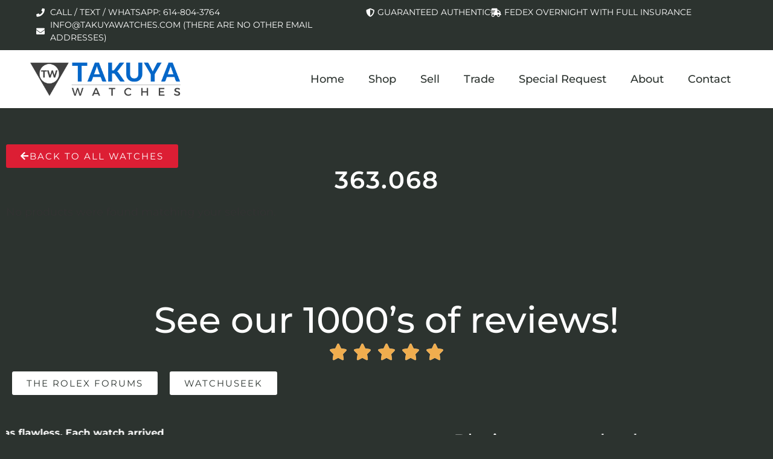

--- FILE ---
content_type: text/html; charset=UTF-8
request_url: https://www.takuyawatches.com/product-tag/363-068/
body_size: 28254
content:
<!doctype html>
<html lang="en-US">
<head>
	<meta charset="UTF-8">
	<meta name="viewport" content="width=device-width, initial-scale=1">
	<link rel="profile" href="https://gmpg.org/xfn/11">
	<meta name='robots' content='index, follow, max-image-preview:large, max-snippet:-1, max-video-preview:-1' />

	<!-- This site is optimized with the Yoast SEO plugin v26.8 - https://yoast.com/product/yoast-seo-wordpress/ -->
	<title>363.068 Archives - Takuya Watches</title>
	<link rel="canonical" href="https://www.takuyawatches.com/product-tag/363-068/" />
	<meta property="og:locale" content="en_US" />
	<meta property="og:type" content="article" />
	<meta property="og:title" content="363.068 Archives - Takuya Watches" />
	<meta property="og:url" content="https://www.takuyawatches.com/product-tag/363-068/" />
	<meta property="og:site_name" content="Takuya Watches" />
	<meta name="twitter:card" content="summary_large_image" />
	<script type="application/ld+json" class="yoast-schema-graph">{"@context":"https://schema.org","@graph":[{"@type":"CollectionPage","@id":"https://www.takuyawatches.com/product-tag/363-068/","url":"https://www.takuyawatches.com/product-tag/363-068/","name":"363.068 Archives - Takuya Watches","isPartOf":{"@id":"https://www.takuyawatches.com/#website"},"breadcrumb":{"@id":"https://www.takuyawatches.com/product-tag/363-068/#breadcrumb"},"inLanguage":"en-US"},{"@type":"BreadcrumbList","@id":"https://www.takuyawatches.com/product-tag/363-068/#breadcrumb","itemListElement":[{"@type":"ListItem","position":1,"name":"Home","item":"https://www.takuyawatches.com/"},{"@type":"ListItem","position":2,"name":"363.068"}]},{"@type":"WebSite","@id":"https://www.takuyawatches.com/#website","url":"https://www.takuyawatches.com/","name":"Takuya Watches","description":"","potentialAction":[{"@type":"SearchAction","target":{"@type":"EntryPoint","urlTemplate":"https://www.takuyawatches.com/?s={search_term_string}"},"query-input":{"@type":"PropertyValueSpecification","valueRequired":true,"valueName":"search_term_string"}}],"inLanguage":"en-US"}]}</script>
	<!-- / Yoast SEO plugin. -->


<link rel="alternate" type="application/rss+xml" title="Takuya Watches &raquo; Feed" href="https://www.takuyawatches.com/feed/" />
<link rel="alternate" type="application/rss+xml" title="Takuya Watches &raquo; 363.068 Tag Feed" href="https://www.takuyawatches.com/product-tag/363-068/feed/" />
<style id='wp-img-auto-sizes-contain-inline-css'>
img:is([sizes=auto i],[sizes^="auto," i]){contain-intrinsic-size:3000px 1500px}
/*# sourceURL=wp-img-auto-sizes-contain-inline-css */
</style>
<style id='wp-emoji-styles-inline-css'>

	img.wp-smiley, img.emoji {
		display: inline !important;
		border: none !important;
		box-shadow: none !important;
		height: 1em !important;
		width: 1em !important;
		margin: 0 0.07em !important;
		vertical-align: -0.1em !important;
		background: none !important;
		padding: 0 !important;
	}
/*# sourceURL=wp-emoji-styles-inline-css */
</style>
<link rel='stylesheet' id='wp-block-library-css' href='https://www.takuyawatches.com/wp-includes/css/dist/block-library/style.min.css?ver=6.9' media='all' />
<style id='global-styles-inline-css'>
:root{--wp--preset--aspect-ratio--square: 1;--wp--preset--aspect-ratio--4-3: 4/3;--wp--preset--aspect-ratio--3-4: 3/4;--wp--preset--aspect-ratio--3-2: 3/2;--wp--preset--aspect-ratio--2-3: 2/3;--wp--preset--aspect-ratio--16-9: 16/9;--wp--preset--aspect-ratio--9-16: 9/16;--wp--preset--color--black: #000000;--wp--preset--color--cyan-bluish-gray: #abb8c3;--wp--preset--color--white: #ffffff;--wp--preset--color--pale-pink: #f78da7;--wp--preset--color--vivid-red: #cf2e2e;--wp--preset--color--luminous-vivid-orange: #ff6900;--wp--preset--color--luminous-vivid-amber: #fcb900;--wp--preset--color--light-green-cyan: #7bdcb5;--wp--preset--color--vivid-green-cyan: #00d084;--wp--preset--color--pale-cyan-blue: #8ed1fc;--wp--preset--color--vivid-cyan-blue: #0693e3;--wp--preset--color--vivid-purple: #9b51e0;--wp--preset--gradient--vivid-cyan-blue-to-vivid-purple: linear-gradient(135deg,rgb(6,147,227) 0%,rgb(155,81,224) 100%);--wp--preset--gradient--light-green-cyan-to-vivid-green-cyan: linear-gradient(135deg,rgb(122,220,180) 0%,rgb(0,208,130) 100%);--wp--preset--gradient--luminous-vivid-amber-to-luminous-vivid-orange: linear-gradient(135deg,rgb(252,185,0) 0%,rgb(255,105,0) 100%);--wp--preset--gradient--luminous-vivid-orange-to-vivid-red: linear-gradient(135deg,rgb(255,105,0) 0%,rgb(207,46,46) 100%);--wp--preset--gradient--very-light-gray-to-cyan-bluish-gray: linear-gradient(135deg,rgb(238,238,238) 0%,rgb(169,184,195) 100%);--wp--preset--gradient--cool-to-warm-spectrum: linear-gradient(135deg,rgb(74,234,220) 0%,rgb(151,120,209) 20%,rgb(207,42,186) 40%,rgb(238,44,130) 60%,rgb(251,105,98) 80%,rgb(254,248,76) 100%);--wp--preset--gradient--blush-light-purple: linear-gradient(135deg,rgb(255,206,236) 0%,rgb(152,150,240) 100%);--wp--preset--gradient--blush-bordeaux: linear-gradient(135deg,rgb(254,205,165) 0%,rgb(254,45,45) 50%,rgb(107,0,62) 100%);--wp--preset--gradient--luminous-dusk: linear-gradient(135deg,rgb(255,203,112) 0%,rgb(199,81,192) 50%,rgb(65,88,208) 100%);--wp--preset--gradient--pale-ocean: linear-gradient(135deg,rgb(255,245,203) 0%,rgb(182,227,212) 50%,rgb(51,167,181) 100%);--wp--preset--gradient--electric-grass: linear-gradient(135deg,rgb(202,248,128) 0%,rgb(113,206,126) 100%);--wp--preset--gradient--midnight: linear-gradient(135deg,rgb(2,3,129) 0%,rgb(40,116,252) 100%);--wp--preset--font-size--small: 13px;--wp--preset--font-size--medium: 20px;--wp--preset--font-size--large: 36px;--wp--preset--font-size--x-large: 42px;--wp--preset--spacing--20: 0.44rem;--wp--preset--spacing--30: 0.67rem;--wp--preset--spacing--40: 1rem;--wp--preset--spacing--50: 1.5rem;--wp--preset--spacing--60: 2.25rem;--wp--preset--spacing--70: 3.38rem;--wp--preset--spacing--80: 5.06rem;--wp--preset--shadow--natural: 6px 6px 9px rgba(0, 0, 0, 0.2);--wp--preset--shadow--deep: 12px 12px 50px rgba(0, 0, 0, 0.4);--wp--preset--shadow--sharp: 6px 6px 0px rgba(0, 0, 0, 0.2);--wp--preset--shadow--outlined: 6px 6px 0px -3px rgb(255, 255, 255), 6px 6px rgb(0, 0, 0);--wp--preset--shadow--crisp: 6px 6px 0px rgb(0, 0, 0);}:root { --wp--style--global--content-size: 800px;--wp--style--global--wide-size: 1200px; }:where(body) { margin: 0; }.wp-site-blocks > .alignleft { float: left; margin-right: 2em; }.wp-site-blocks > .alignright { float: right; margin-left: 2em; }.wp-site-blocks > .aligncenter { justify-content: center; margin-left: auto; margin-right: auto; }:where(.wp-site-blocks) > * { margin-block-start: 24px; margin-block-end: 0; }:where(.wp-site-blocks) > :first-child { margin-block-start: 0; }:where(.wp-site-blocks) > :last-child { margin-block-end: 0; }:root { --wp--style--block-gap: 24px; }:root :where(.is-layout-flow) > :first-child{margin-block-start: 0;}:root :where(.is-layout-flow) > :last-child{margin-block-end: 0;}:root :where(.is-layout-flow) > *{margin-block-start: 24px;margin-block-end: 0;}:root :where(.is-layout-constrained) > :first-child{margin-block-start: 0;}:root :where(.is-layout-constrained) > :last-child{margin-block-end: 0;}:root :where(.is-layout-constrained) > *{margin-block-start: 24px;margin-block-end: 0;}:root :where(.is-layout-flex){gap: 24px;}:root :where(.is-layout-grid){gap: 24px;}.is-layout-flow > .alignleft{float: left;margin-inline-start: 0;margin-inline-end: 2em;}.is-layout-flow > .alignright{float: right;margin-inline-start: 2em;margin-inline-end: 0;}.is-layout-flow > .aligncenter{margin-left: auto !important;margin-right: auto !important;}.is-layout-constrained > .alignleft{float: left;margin-inline-start: 0;margin-inline-end: 2em;}.is-layout-constrained > .alignright{float: right;margin-inline-start: 2em;margin-inline-end: 0;}.is-layout-constrained > .aligncenter{margin-left: auto !important;margin-right: auto !important;}.is-layout-constrained > :where(:not(.alignleft):not(.alignright):not(.alignfull)){max-width: var(--wp--style--global--content-size);margin-left: auto !important;margin-right: auto !important;}.is-layout-constrained > .alignwide{max-width: var(--wp--style--global--wide-size);}body .is-layout-flex{display: flex;}.is-layout-flex{flex-wrap: wrap;align-items: center;}.is-layout-flex > :is(*, div){margin: 0;}body .is-layout-grid{display: grid;}.is-layout-grid > :is(*, div){margin: 0;}body{padding-top: 0px;padding-right: 0px;padding-bottom: 0px;padding-left: 0px;}a:where(:not(.wp-element-button)){text-decoration: underline;}:root :where(.wp-element-button, .wp-block-button__link){background-color: #32373c;border-width: 0;color: #fff;font-family: inherit;font-size: inherit;font-style: inherit;font-weight: inherit;letter-spacing: inherit;line-height: inherit;padding-top: calc(0.667em + 2px);padding-right: calc(1.333em + 2px);padding-bottom: calc(0.667em + 2px);padding-left: calc(1.333em + 2px);text-decoration: none;text-transform: inherit;}.has-black-color{color: var(--wp--preset--color--black) !important;}.has-cyan-bluish-gray-color{color: var(--wp--preset--color--cyan-bluish-gray) !important;}.has-white-color{color: var(--wp--preset--color--white) !important;}.has-pale-pink-color{color: var(--wp--preset--color--pale-pink) !important;}.has-vivid-red-color{color: var(--wp--preset--color--vivid-red) !important;}.has-luminous-vivid-orange-color{color: var(--wp--preset--color--luminous-vivid-orange) !important;}.has-luminous-vivid-amber-color{color: var(--wp--preset--color--luminous-vivid-amber) !important;}.has-light-green-cyan-color{color: var(--wp--preset--color--light-green-cyan) !important;}.has-vivid-green-cyan-color{color: var(--wp--preset--color--vivid-green-cyan) !important;}.has-pale-cyan-blue-color{color: var(--wp--preset--color--pale-cyan-blue) !important;}.has-vivid-cyan-blue-color{color: var(--wp--preset--color--vivid-cyan-blue) !important;}.has-vivid-purple-color{color: var(--wp--preset--color--vivid-purple) !important;}.has-black-background-color{background-color: var(--wp--preset--color--black) !important;}.has-cyan-bluish-gray-background-color{background-color: var(--wp--preset--color--cyan-bluish-gray) !important;}.has-white-background-color{background-color: var(--wp--preset--color--white) !important;}.has-pale-pink-background-color{background-color: var(--wp--preset--color--pale-pink) !important;}.has-vivid-red-background-color{background-color: var(--wp--preset--color--vivid-red) !important;}.has-luminous-vivid-orange-background-color{background-color: var(--wp--preset--color--luminous-vivid-orange) !important;}.has-luminous-vivid-amber-background-color{background-color: var(--wp--preset--color--luminous-vivid-amber) !important;}.has-light-green-cyan-background-color{background-color: var(--wp--preset--color--light-green-cyan) !important;}.has-vivid-green-cyan-background-color{background-color: var(--wp--preset--color--vivid-green-cyan) !important;}.has-pale-cyan-blue-background-color{background-color: var(--wp--preset--color--pale-cyan-blue) !important;}.has-vivid-cyan-blue-background-color{background-color: var(--wp--preset--color--vivid-cyan-blue) !important;}.has-vivid-purple-background-color{background-color: var(--wp--preset--color--vivid-purple) !important;}.has-black-border-color{border-color: var(--wp--preset--color--black) !important;}.has-cyan-bluish-gray-border-color{border-color: var(--wp--preset--color--cyan-bluish-gray) !important;}.has-white-border-color{border-color: var(--wp--preset--color--white) !important;}.has-pale-pink-border-color{border-color: var(--wp--preset--color--pale-pink) !important;}.has-vivid-red-border-color{border-color: var(--wp--preset--color--vivid-red) !important;}.has-luminous-vivid-orange-border-color{border-color: var(--wp--preset--color--luminous-vivid-orange) !important;}.has-luminous-vivid-amber-border-color{border-color: var(--wp--preset--color--luminous-vivid-amber) !important;}.has-light-green-cyan-border-color{border-color: var(--wp--preset--color--light-green-cyan) !important;}.has-vivid-green-cyan-border-color{border-color: var(--wp--preset--color--vivid-green-cyan) !important;}.has-pale-cyan-blue-border-color{border-color: var(--wp--preset--color--pale-cyan-blue) !important;}.has-vivid-cyan-blue-border-color{border-color: var(--wp--preset--color--vivid-cyan-blue) !important;}.has-vivid-purple-border-color{border-color: var(--wp--preset--color--vivid-purple) !important;}.has-vivid-cyan-blue-to-vivid-purple-gradient-background{background: var(--wp--preset--gradient--vivid-cyan-blue-to-vivid-purple) !important;}.has-light-green-cyan-to-vivid-green-cyan-gradient-background{background: var(--wp--preset--gradient--light-green-cyan-to-vivid-green-cyan) !important;}.has-luminous-vivid-amber-to-luminous-vivid-orange-gradient-background{background: var(--wp--preset--gradient--luminous-vivid-amber-to-luminous-vivid-orange) !important;}.has-luminous-vivid-orange-to-vivid-red-gradient-background{background: var(--wp--preset--gradient--luminous-vivid-orange-to-vivid-red) !important;}.has-very-light-gray-to-cyan-bluish-gray-gradient-background{background: var(--wp--preset--gradient--very-light-gray-to-cyan-bluish-gray) !important;}.has-cool-to-warm-spectrum-gradient-background{background: var(--wp--preset--gradient--cool-to-warm-spectrum) !important;}.has-blush-light-purple-gradient-background{background: var(--wp--preset--gradient--blush-light-purple) !important;}.has-blush-bordeaux-gradient-background{background: var(--wp--preset--gradient--blush-bordeaux) !important;}.has-luminous-dusk-gradient-background{background: var(--wp--preset--gradient--luminous-dusk) !important;}.has-pale-ocean-gradient-background{background: var(--wp--preset--gradient--pale-ocean) !important;}.has-electric-grass-gradient-background{background: var(--wp--preset--gradient--electric-grass) !important;}.has-midnight-gradient-background{background: var(--wp--preset--gradient--midnight) !important;}.has-small-font-size{font-size: var(--wp--preset--font-size--small) !important;}.has-medium-font-size{font-size: var(--wp--preset--font-size--medium) !important;}.has-large-font-size{font-size: var(--wp--preset--font-size--large) !important;}.has-x-large-font-size{font-size: var(--wp--preset--font-size--x-large) !important;}
:root :where(.wp-block-pullquote){font-size: 1.5em;line-height: 1.6;}
/*# sourceURL=global-styles-inline-css */
</style>
<link rel='stylesheet' id='sp-testimonial-swiper-css' href='https://www.takuyawatches.com/wp-content/plugins/testimonial-free/src/Frontend/assets/css/swiper.min.css?ver=3.1.12' media='all' />
<link rel='stylesheet' id='tfree-font-awesome-css' href='https://www.takuyawatches.com/wp-content/plugins/testimonial-free/src/Frontend/assets/css/font-awesome.min.css?ver=3.1.12' media='all' />
<link rel='stylesheet' id='tfree-deprecated-style-css' href='https://www.takuyawatches.com/wp-content/plugins/testimonial-free/src/Frontend/assets/css/deprecated-style.min.css?ver=3.1.12' media='all' />
<link rel='stylesheet' id='tfree-style-css' href='https://www.takuyawatches.com/wp-content/plugins/testimonial-free/src/Frontend/assets/css/style.min.css?ver=3.1.12' media='all' />
<style id='tfree-style-inline-css'>
#sp-testimonial-free-wrapper-31657 .sp-testimonial-free-section .testimonial-pagination span.swiper-pagination-bullet{background: #cccccc;}#sp-testimonial-free-wrapper-31657 .sp-testimonial-free-section .testimonial-pagination span.swiper-pagination-bullet.swiper-pagination-bullet-active{background: #52b3d9;} #sp-testimonial-free-wrapper-31657 .sp-testimonial-free-section .testimonial-nav-arrow{background: transparent;border: 0px solid #777777;color: #ffffff;}#sp-testimonial-free-wrapper-31657 .sp-testimonial-free-section .testimonial-nav-arrow:hover {background: transparent;border-color: #52b3d9;color: #e5e5e5;}#sp-testimonial-free-wrapper-31657 .sp-testimonial-free-section{margin: 0 50px;}#sp-testimonial-free-wrapper-31657 .sp-testimonial-free-section{margin-bottom: 50px;}#sp-testimonial-free-wrapper-31657 .sp-testimonial-free-section .sp-testimonial-client-image img {background: #ffffff;border: 0px solid #dddddd;padding: 0px;}#sp-testimonial-free-wrapper-31657 .sp-testimonial-free-section .sp-testimonial-client-image {text-align: center;}#sp-testimonial-free-wrapper-31657 .sp-testimonial-free-section .sp-testimonial-client-designation{color: #ffffff;}#sp-testimonial-free-wrapper-31657 .sp-testimonial-free-section .sp-testimonial-client-name{color: #ffffff;}#sp-testimonial-free-wrapper-31657 .sp-testimonial-free-section .sp-testimonial-client-testimonial{color: #ffffff;}#sp-testimonial-free-wrapper-31657 .sp-testimonial-free {background : transparent;border: 0px solid #e3e3e3;border-radius: 0px;}
/*# sourceURL=tfree-style-inline-css */
</style>
<link rel='stylesheet' id='woocommerce-layout-css' href='https://www.takuyawatches.com/wp-content/plugins/woocommerce/assets/css/woocommerce-layout.css?ver=10.4.3' media='all' />
<link rel='stylesheet' id='woocommerce-smallscreen-css' href='https://www.takuyawatches.com/wp-content/plugins/woocommerce/assets/css/woocommerce-smallscreen.css?ver=10.4.3' media='only screen and (max-width: 768px)' />
<link rel='stylesheet' id='woocommerce-general-css' href='https://www.takuyawatches.com/wp-content/plugins/woocommerce/assets/css/woocommerce.css?ver=10.4.3' media='all' />
<style id='woocommerce-inline-inline-css'>
.woocommerce form .form-row .required { visibility: visible; }
/*# sourceURL=woocommerce-inline-inline-css */
</style>
<link rel='stylesheet' id='hello-elementor-theme-style-css' href='https://www.takuyawatches.com/wp-content/themes/hello-elementor/assets/css/theme.css?ver=3.4.6' media='all' />
<link rel='stylesheet' id='hello-elementor-child-style-css' href='https://www.takuyawatches.com/wp-content/themes/hello-theme-child-master/style.css?ver=1.0.0' media='all' />
<link rel='stylesheet' id='hello-elementor-css' href='https://www.takuyawatches.com/wp-content/themes/hello-elementor/assets/css/reset.css?ver=3.4.6' media='all' />
<link rel='stylesheet' id='hello-elementor-header-footer-css' href='https://www.takuyawatches.com/wp-content/themes/hello-elementor/assets/css/header-footer.css?ver=3.4.6' media='all' />
<link rel='stylesheet' id='elementor-frontend-css' href='https://www.takuyawatches.com/wp-content/plugins/elementor/assets/css/frontend.min.css?ver=3.34.4' media='all' />
<link rel='stylesheet' id='widget-icon-list-css' href='https://www.takuyawatches.com/wp-content/plugins/elementor/assets/css/widget-icon-list.min.css?ver=3.34.4' media='all' />
<link rel='stylesheet' id='widget-image-css' href='https://www.takuyawatches.com/wp-content/plugins/elementor/assets/css/widget-image.min.css?ver=3.34.4' media='all' />
<link rel='stylesheet' id='widget-nav-menu-css' href='https://www.takuyawatches.com/wp-content/plugins/elementor-pro/assets/css/widget-nav-menu.min.css?ver=3.34.4' media='all' />
<link rel='stylesheet' id='widget-heading-css' href='https://www.takuyawatches.com/wp-content/plugins/elementor/assets/css/widget-heading.min.css?ver=3.34.4' media='all' />
<link rel='stylesheet' id='widget-star-rating-css' href='https://www.takuyawatches.com/wp-content/plugins/elementor/assets/css/widget-star-rating.min.css?ver=3.34.4' media='all' />
<link rel='stylesheet' id='widget-social-icons-css' href='https://www.takuyawatches.com/wp-content/plugins/elementor/assets/css/widget-social-icons.min.css?ver=3.34.4' media='all' />
<link rel='stylesheet' id='e-apple-webkit-css' href='https://www.takuyawatches.com/wp-content/plugins/elementor/assets/css/conditionals/apple-webkit.min.css?ver=3.34.4' media='all' />
<link rel='stylesheet' id='elementor-icons-css' href='https://www.takuyawatches.com/wp-content/plugins/elementor/assets/lib/eicons/css/elementor-icons.min.css?ver=5.46.0' media='all' />
<link rel='stylesheet' id='elementor-post-13-css' href='https://www.takuyawatches.com/wp-content/uploads/elementor/css/post-13.css?ver=1769701858' media='all' />
<link rel='stylesheet' id='uael-frontend-css' href='https://www.takuyawatches.com/wp-content/plugins/ultimate-elementor/assets/min-css/uael-frontend.min.css?ver=1.42.3' media='all' />
<link rel='stylesheet' id='uael-teammember-social-icons-css' href='https://www.takuyawatches.com/wp-content/plugins/elementor/assets/css/widget-social-icons.min.css?ver=3.24.0' media='all' />
<link rel='stylesheet' id='uael-social-share-icons-brands-css' href='https://www.takuyawatches.com/wp-content/plugins/elementor/assets/lib/font-awesome/css/brands.css?ver=5.15.3' media='all' />
<link rel='stylesheet' id='uael-social-share-icons-fontawesome-css' href='https://www.takuyawatches.com/wp-content/plugins/elementor/assets/lib/font-awesome/css/fontawesome.css?ver=5.15.3' media='all' />
<link rel='stylesheet' id='uael-nav-menu-icons-css' href='https://www.takuyawatches.com/wp-content/plugins/elementor/assets/lib/font-awesome/css/solid.css?ver=5.15.3' media='all' />
<link rel='stylesheet' id='elementor-post-14-css' href='https://www.takuyawatches.com/wp-content/uploads/elementor/css/post-14.css?ver=1769701858' media='all' />
<link rel='stylesheet' id='elementor-post-22-css' href='https://www.takuyawatches.com/wp-content/uploads/elementor/css/post-22.css?ver=1769701859' media='all' />
<link rel='stylesheet' id='elementor-post-93-css' href='https://www.takuyawatches.com/wp-content/uploads/elementor/css/post-93.css?ver=1769701965' media='all' />
<link rel='stylesheet' id='sib-front-css-css' href='https://www.takuyawatches.com/wp-content/plugins/mailin/css/mailin-front.css?ver=6.9' media='all' />
<link rel='stylesheet' id='elementor-gf-local-roboto-css' href='https://www.takuyawatches.com/wp-content/uploads/elementor/google-fonts/css/roboto.css?ver=1742226639' media='all' />
<link rel='stylesheet' id='elementor-gf-local-robotoslab-css' href='https://www.takuyawatches.com/wp-content/uploads/elementor/google-fonts/css/robotoslab.css?ver=1742226645' media='all' />
<link rel='stylesheet' id='elementor-gf-local-montserrat-css' href='https://www.takuyawatches.com/wp-content/uploads/elementor/google-fonts/css/montserrat.css?ver=1742226653' media='all' />
<link rel='stylesheet' id='elementor-icons-shared-0-css' href='https://www.takuyawatches.com/wp-content/plugins/elementor/assets/lib/font-awesome/css/fontawesome.min.css?ver=5.15.3' media='all' />
<link rel='stylesheet' id='elementor-icons-fa-solid-css' href='https://www.takuyawatches.com/wp-content/plugins/elementor/assets/lib/font-awesome/css/solid.min.css?ver=5.15.3' media='all' />
<link rel='stylesheet' id='elementor-icons-fa-brands-css' href='https://www.takuyawatches.com/wp-content/plugins/elementor/assets/lib/font-awesome/css/brands.min.css?ver=5.15.3' media='all' />
<script src="https://www.takuyawatches.com/wp-includes/js/jquery/jquery.min.js?ver=3.7.1" id="jquery-core-js"></script>
<script src="https://www.takuyawatches.com/wp-includes/js/jquery/jquery-migrate.min.js?ver=3.4.1" id="jquery-migrate-js"></script>
<script src="https://www.takuyawatches.com/wp-content/plugins/woocommerce/assets/js/jquery-blockui/jquery.blockUI.min.js?ver=2.7.0-wc.10.4.3" id="wc-jquery-blockui-js" defer data-wp-strategy="defer"></script>
<script id="wc-add-to-cart-js-extra">
var wc_add_to_cart_params = {"ajax_url":"/wp-admin/admin-ajax.php","wc_ajax_url":"/?wc-ajax=%%endpoint%%","i18n_view_cart":"View cart","cart_url":"https://www.takuyawatches.com/cart/","is_cart":"","cart_redirect_after_add":"no"};
//# sourceURL=wc-add-to-cart-js-extra
</script>
<script src="https://www.takuyawatches.com/wp-content/plugins/woocommerce/assets/js/frontend/add-to-cart.min.js?ver=10.4.3" id="wc-add-to-cart-js" defer data-wp-strategy="defer"></script>
<script src="https://www.takuyawatches.com/wp-content/plugins/woocommerce/assets/js/js-cookie/js.cookie.min.js?ver=2.1.4-wc.10.4.3" id="wc-js-cookie-js" defer data-wp-strategy="defer"></script>
<script id="woocommerce-js-extra">
var woocommerce_params = {"ajax_url":"/wp-admin/admin-ajax.php","wc_ajax_url":"/?wc-ajax=%%endpoint%%","i18n_password_show":"Show password","i18n_password_hide":"Hide password"};
//# sourceURL=woocommerce-js-extra
</script>
<script src="https://www.takuyawatches.com/wp-content/plugins/woocommerce/assets/js/frontend/woocommerce.min.js?ver=10.4.3" id="woocommerce-js" defer data-wp-strategy="defer"></script>
<script id="sib-front-js-js-extra">
var sibErrMsg = {"invalidMail":"Please fill out valid email address","requiredField":"Please fill out required fields","invalidDateFormat":"Please fill out valid date format","invalidSMSFormat":"Please fill out valid phone number"};
var ajax_sib_front_object = {"ajax_url":"https://www.takuyawatches.com/wp-admin/admin-ajax.php","ajax_nonce":"b2aa7443af","flag_url":"https://www.takuyawatches.com/wp-content/plugins/mailin/img/flags/"};
//# sourceURL=sib-front-js-js-extra
</script>
<script src="https://www.takuyawatches.com/wp-content/plugins/mailin/js/mailin-front.js?ver=1769615422" id="sib-front-js-js"></script>
<link rel="https://api.w.org/" href="https://www.takuyawatches.com/wp-json/" /><link rel="alternate" title="JSON" type="application/json" href="https://www.takuyawatches.com/wp-json/wp/v2/product_tag/1735" /><link rel="EditURI" type="application/rsd+xml" title="RSD" href="https://www.takuyawatches.com/xmlrpc.php?rsd" />
<!-- Global site tag (gtag.js) - Google Analytics -->
<script async src="https://www.googletagmanager.com/gtag/js?id=UA-171794945-1"></script>
<script>
  window.dataLayer = window.dataLayer || [];
  function gtag(){dataLayer.push(arguments);}
  gtag('js', new Date());

  gtag('config', 'UA-171794945-1');
</script>

<script data-account="15Lr2dgwSF" src="https://cdn.userway.org/widget.js"></script>

<!-- TrustBox script --> <script type="text/javascript" src="//widget.trustpilot.com/bootstrap/v5/tp.widget.bootstrap.min.js" async></script> <!-- End TrustBox script -->	<noscript><style>.woocommerce-product-gallery{ opacity: 1 !important; }</style></noscript>
	<meta name="generator" content="Elementor 3.34.4; settings: css_print_method-external, google_font-enabled, font_display-auto">
			<style>
				.e-con.e-parent:nth-of-type(n+4):not(.e-lazyloaded):not(.e-no-lazyload),
				.e-con.e-parent:nth-of-type(n+4):not(.e-lazyloaded):not(.e-no-lazyload) * {
					background-image: none !important;
				}
				@media screen and (max-height: 1024px) {
					.e-con.e-parent:nth-of-type(n+3):not(.e-lazyloaded):not(.e-no-lazyload),
					.e-con.e-parent:nth-of-type(n+3):not(.e-lazyloaded):not(.e-no-lazyload) * {
						background-image: none !important;
					}
				}
				@media screen and (max-height: 640px) {
					.e-con.e-parent:nth-of-type(n+2):not(.e-lazyloaded):not(.e-no-lazyload),
					.e-con.e-parent:nth-of-type(n+2):not(.e-lazyloaded):not(.e-no-lazyload) * {
						background-image: none !important;
					}
				}
			</style>
			<link rel="icon" href="https://www.takuyawatches.com/wp-content/uploads/2020/04/cropped-Takuya-Watches-logo-1-32x32.png" sizes="32x32" />
<link rel="icon" href="https://www.takuyawatches.com/wp-content/uploads/2020/04/cropped-Takuya-Watches-logo-1-192x192.png" sizes="192x192" />
<link rel="apple-touch-icon" href="https://www.takuyawatches.com/wp-content/uploads/2020/04/cropped-Takuya-Watches-logo-1-180x180.png" />
<meta name="msapplication-TileImage" content="https://www.takuyawatches.com/wp-content/uploads/2020/04/cropped-Takuya-Watches-logo-1-270x270.png" />
</head>
<body class="archive tax-product_tag term-363-068 term-1735 wp-embed-responsive wp-theme-hello-elementor wp-child-theme-hello-theme-child-master theme-hello-elementor woocommerce woocommerce-page woocommerce-no-js hello-elementor-default elementor-page-93 elementor-default elementor-template-full-width elementor-kit-13">


<a class="skip-link screen-reader-text" href="#content">Skip to content</a>

		<header data-elementor-type="header" data-elementor-id="14" class="elementor elementor-14 elementor-location-header" data-elementor-post-type="elementor_library">
			<div class="elementor-element elementor-element-72a324d e-flex e-con-boxed e-con e-parent" data-id="72a324d" data-element_type="container" data-settings="{&quot;background_background&quot;:&quot;classic&quot;}">
					<div class="e-con-inner">
		<div class="elementor-element elementor-element-bbef6c5 e-con-full e-flex e-con e-child" data-id="bbef6c5" data-element_type="container">
				<div class="elementor-element elementor-element-baf724e elementor-align-start elementor-mobile-align-start elementor-icon-list--layout-inline elementor-list-item-link-full_width elementor-widget elementor-widget-icon-list" data-id="baf724e" data-element_type="widget" data-widget_type="icon-list.default">
				<div class="elementor-widget-container">
							<ul class="elementor-icon-list-items elementor-inline-items">
							<li class="elementor-icon-list-item elementor-inline-item">
											<a href="tel:+1614-804-3764">

												<span class="elementor-icon-list-icon">
							<i aria-hidden="true" class="fas fa-phone"></i>						</span>
										<span class="elementor-icon-list-text">Call / Text / WhatsApp:  614-804-3764</span>
											</a>
									</li>
								<li class="elementor-icon-list-item elementor-inline-item">
											<span class="elementor-icon-list-icon">
							<i aria-hidden="true" class="fas fa-envelope"></i>						</span>
										<span class="elementor-icon-list-text">info@takuyawatches.com (There Are No Other EMAIL ADDRESSES)</span>
									</li>
						</ul>
						</div>
				</div>
				</div>
		<div class="elementor-element elementor-element-2eb9097 elementor-hidden-phone e-con-full e-flex e-con e-child" data-id="2eb9097" data-element_type="container">
				<div class="elementor-element elementor-element-6c17712 elementor-icon-list--layout-inline elementor-align-end elementor-mobile-align-start elementor-list-item-link-full_width elementor-widget elementor-widget-icon-list" data-id="6c17712" data-element_type="widget" data-widget_type="icon-list.default">
				<div class="elementor-widget-container">
							<ul class="elementor-icon-list-items elementor-inline-items">
							<li class="elementor-icon-list-item elementor-inline-item">
											<span class="elementor-icon-list-icon">
							<i aria-hidden="true" class="fas fa-shield-alt"></i>						</span>
										<span class="elementor-icon-list-text">Guaranteed Authentic</span>
									</li>
								<li class="elementor-icon-list-item elementor-inline-item">
											<span class="elementor-icon-list-icon">
							<i aria-hidden="true" class="fas fa-shipping-fast"></i>						</span>
										<span class="elementor-icon-list-text">FedEx Overnight with Full Insurance</span>
									</li>
						</ul>
						</div>
				</div>
				</div>
					</div>
				</div>
		<div class="elementor-element elementor-element-937a9ae e-flex e-con-boxed e-con e-parent" data-id="937a9ae" data-element_type="container" data-settings="{&quot;background_background&quot;:&quot;classic&quot;}">
					<div class="e-con-inner">
		<div class="elementor-element elementor-element-cbd7ef0 e-con-full e-flex e-con e-child" data-id="cbd7ef0" data-element_type="container">
				<div class="elementor-element elementor-element-3e1582c elementor-widget elementor-widget-image" data-id="3e1582c" data-element_type="widget" data-widget_type="image.default">
				<div class="elementor-widget-container">
																<a href="https://www.takuyawatches.com">
							<img fetchpriority="high" width="2000" height="450" src="https://www.takuyawatches.com/wp-content/uploads/2020/04/Takuya-Watches-logo-1.png" class="attachment-full size-full wp-image-30971" alt="Takuya Watches Logo" srcset="https://www.takuyawatches.com/wp-content/uploads/2020/04/Takuya-Watches-logo-1.png 2000w, https://www.takuyawatches.com/wp-content/uploads/2020/04/Takuya-Watches-logo-1-600x135.png 600w, https://www.takuyawatches.com/wp-content/uploads/2020/04/Takuya-Watches-logo-1-300x68.png 300w, https://www.takuyawatches.com/wp-content/uploads/2020/04/Takuya-Watches-logo-1-1024x230.png 1024w, https://www.takuyawatches.com/wp-content/uploads/2020/04/Takuya-Watches-logo-1-768x173.png 768w, https://www.takuyawatches.com/wp-content/uploads/2020/04/Takuya-Watches-logo-1-1536x346.png 1536w" sizes="(max-width: 2000px) 100vw, 2000px" />								</a>
															</div>
				</div>
				</div>
		<div class="elementor-element elementor-element-0f0f87f e-con-full e-flex e-con e-child" data-id="0f0f87f" data-element_type="container">
				<div class="elementor-element elementor-element-9e8e0b5 elementor-nav-menu__align-end elementor-nav-menu--stretch elementor-nav-menu__text-align-center elementor-nav-menu--dropdown-tablet elementor-nav-menu--toggle elementor-nav-menu--burger elementor-widget elementor-widget-nav-menu" data-id="9e8e0b5" data-element_type="widget" data-settings="{&quot;full_width&quot;:&quot;stretch&quot;,&quot;layout&quot;:&quot;horizontal&quot;,&quot;submenu_icon&quot;:{&quot;value&quot;:&quot;&lt;i class=\&quot;fas fa-caret-down\&quot; aria-hidden=\&quot;true\&quot;&gt;&lt;\/i&gt;&quot;,&quot;library&quot;:&quot;fa-solid&quot;},&quot;toggle&quot;:&quot;burger&quot;}" data-widget_type="nav-menu.default">
				<div class="elementor-widget-container">
								<nav aria-label="Menu" class="elementor-nav-menu--main elementor-nav-menu__container elementor-nav-menu--layout-horizontal e--pointer-none">
				<ul id="menu-1-9e8e0b5" class="elementor-nav-menu"><li class="menu-item menu-item-type-post_type menu-item-object-page menu-item-home menu-item-73"><a href="https://www.takuyawatches.com/" class="elementor-item">Home</a></li>
<li class="menu-item menu-item-type-post_type menu-item-object-page menu-item-110"><a href="https://www.takuyawatches.com/watches/" class="elementor-item">Shop</a></li>
<li class="menu-item menu-item-type-post_type menu-item-object-page menu-item-70"><a href="https://www.takuyawatches.com/sell/" class="elementor-item">Sell</a></li>
<li class="menu-item menu-item-type-post_type menu-item-object-page menu-item-69"><a href="https://www.takuyawatches.com/trade/" class="elementor-item">Trade</a></li>
<li class="menu-item menu-item-type-post_type menu-item-object-page menu-item-140"><a href="https://www.takuyawatches.com/special-request/" class="elementor-item">Special Request</a></li>
<li class="menu-item menu-item-type-post_type menu-item-object-page menu-item-68"><a href="https://www.takuyawatches.com/about/" class="elementor-item">About</a></li>
<li class="menu-item menu-item-type-post_type menu-item-object-page menu-item-72"><a href="https://www.takuyawatches.com/contact/" class="elementor-item">Contact</a></li>
</ul>			</nav>
					<div class="elementor-menu-toggle" role="button" tabindex="0" aria-label="Menu Toggle" aria-expanded="false">
			<i aria-hidden="true" role="presentation" class="elementor-menu-toggle__icon--open eicon-menu-bar"></i><i aria-hidden="true" role="presentation" class="elementor-menu-toggle__icon--close eicon-close"></i>		</div>
					<nav class="elementor-nav-menu--dropdown elementor-nav-menu__container" aria-hidden="true">
				<ul id="menu-2-9e8e0b5" class="elementor-nav-menu"><li class="menu-item menu-item-type-post_type menu-item-object-page menu-item-home menu-item-73"><a href="https://www.takuyawatches.com/" class="elementor-item" tabindex="-1">Home</a></li>
<li class="menu-item menu-item-type-post_type menu-item-object-page menu-item-110"><a href="https://www.takuyawatches.com/watches/" class="elementor-item" tabindex="-1">Shop</a></li>
<li class="menu-item menu-item-type-post_type menu-item-object-page menu-item-70"><a href="https://www.takuyawatches.com/sell/" class="elementor-item" tabindex="-1">Sell</a></li>
<li class="menu-item menu-item-type-post_type menu-item-object-page menu-item-69"><a href="https://www.takuyawatches.com/trade/" class="elementor-item" tabindex="-1">Trade</a></li>
<li class="menu-item menu-item-type-post_type menu-item-object-page menu-item-140"><a href="https://www.takuyawatches.com/special-request/" class="elementor-item" tabindex="-1">Special Request</a></li>
<li class="menu-item menu-item-type-post_type menu-item-object-page menu-item-68"><a href="https://www.takuyawatches.com/about/" class="elementor-item" tabindex="-1">About</a></li>
<li class="menu-item menu-item-type-post_type menu-item-object-page menu-item-72"><a href="https://www.takuyawatches.com/contact/" class="elementor-item" tabindex="-1">Contact</a></li>
</ul>			</nav>
						</div>
				</div>
				</div>
					</div>
				</div>
				</header>
				<div data-elementor-type="product-archive" data-elementor-id="93" class="elementor elementor-93 elementor-location-archive product" data-elementor-post-type="elementor_library">
			<div class="elementor-element elementor-element-c77d99d e-flex e-con-boxed e-con e-parent" data-id="c77d99d" data-element_type="container">
					<div class="e-con-inner">
		<div class="elementor-element elementor-element-65a559a e-con-full e-flex e-con e-child" data-id="65a559a" data-element_type="container">
				<div class="elementor-element elementor-element-abedd21 elementor-widget elementor-widget-button" data-id="abedd21" data-element_type="widget" data-widget_type="button.default">
				<div class="elementor-widget-container">
									<div class="elementor-button-wrapper">
					<a class="elementor-button elementor-button-link elementor-size-sm" href="/watches">
						<span class="elementor-button-content-wrapper">
						<span class="elementor-button-icon">
				<i aria-hidden="true" class="fas fa-arrow-left"></i>			</span>
									<span class="elementor-button-text">Back to All Watches</span>
					</span>
					</a>
				</div>
								</div>
				</div>
				<div class="elementor-element elementor-element-7fadff3 elementor-widget elementor-widget-theme-archive-title elementor-page-title elementor-widget-heading" data-id="7fadff3" data-element_type="widget" data-widget_type="theme-archive-title.default">
				<div class="elementor-widget-container">
					<h1 class="elementor-heading-title elementor-size-default">363.068</h1>				</div>
				</div>
				<div class="elementor-element elementor-element-416666e uael-woo--align-left uael-sale-flash-circle uael-featured-flash-circle elementor-widget elementor-widget-uael-woo-products" data-id="416666e" data-element_type="widget" data-settings="{&quot;products_columns_mobile&quot;:&quot;2&quot;,&quot;products_columns&quot;:&quot;5&quot;,&quot;products_columns_tablet&quot;:&quot;3&quot;}" data-widget_type="uael-woo-products.grid-default">
				<div class="elementor-widget-container">
							<div class="uael-wooproducts-empty">
			<p>No products were found matching your selection.</p>
		</div>
						</div>
				</div>
				</div>
					</div>
				</div>
				</div>
				<footer data-elementor-type="footer" data-elementor-id="22" class="elementor elementor-22 elementor-location-footer" data-elementor-post-type="elementor_library">
			<div class="elementor-element elementor-element-fb51369 e-flex e-con-boxed e-con e-parent" data-id="fb51369" data-element_type="container" data-settings="{&quot;background_background&quot;:&quot;classic&quot;}">
					<div class="e-con-inner">
		<div class="elementor-element elementor-element-5649afc e-con-full e-flex e-con e-child" data-id="5649afc" data-element_type="container">
				<div class="elementor-element elementor-element-ce117ac elementor-widget elementor-widget-heading" data-id="ce117ac" data-element_type="widget" data-widget_type="heading.default">
				<div class="elementor-widget-container">
					<h1 class="elementor-heading-title elementor-size-default">See our 1000’s of reviews! </h1>				</div>
				</div>
				<div class="elementor-element elementor-element-42169fb elementor-star-rating--align-center elementor--star-style-star_fontawesome elementor-widget elementor-widget-star-rating" data-id="42169fb" data-element_type="widget" data-widget_type="star-rating.default">
				<div class="elementor-widget-container">
							<div class="elementor-star-rating__wrapper">
						<div class="elementor-star-rating" itemtype="http://schema.org/Rating" itemscope="" itemprop="reviewRating">
				<i class="elementor-star-full" aria-hidden="true">&#xE934;</i><i class="elementor-star-full" aria-hidden="true">&#xE934;</i><i class="elementor-star-full" aria-hidden="true">&#xE934;</i><i class="elementor-star-full" aria-hidden="true">&#xE934;</i><i class="elementor-star-full" aria-hidden="true">&#xE934;</i>				<span itemprop="ratingValue" class="elementor-screen-only">Rated 5 out of 5</span>
			</div>
		</div>
						</div>
				</div>
		<div class="elementor-element elementor-element-f5ccabe e-con-full e-flex e-con e-child" data-id="f5ccabe" data-element_type="container">
				<div class="elementor-element elementor-element-2f85db4 elementor-widget__width-auto elementor-align-center elementor-widget elementor-widget-button" data-id="2f85db4" data-element_type="widget" data-widget_type="button.default">
				<div class="elementor-widget-container">
									<div class="elementor-button-wrapper">
					<a class="elementor-button elementor-button-link elementor-size-sm" href="https://watchcharts.com/repcheck/rolexforums/takuya/feedback" target="_blank">
						<span class="elementor-button-content-wrapper">
									<span class="elementor-button-text">The Rolex Forums</span>
					</span>
					</a>
				</div>
								</div>
				</div>
				<div class="elementor-element elementor-element-bd633ba elementor-widget__width-auto elementor-align-center elementor-widget elementor-widget-button" data-id="bd633ba" data-element_type="widget" data-widget_type="button.default">
				<div class="elementor-widget-container">
									<div class="elementor-button-wrapper">
					<a class="elementor-button elementor-button-link elementor-size-sm" href="https://watchcharts.com/repcheck/watchuseek/TAKUYA/feedback" target="_blank">
						<span class="elementor-button-content-wrapper">
									<span class="elementor-button-text">WatchUSeek</span>
					</span>
					</a>
				</div>
								</div>
				</div>
				</div>
				<div class="elementor-element elementor-element-73fd51c elementor-widget elementor-widget-text-editor" data-id="73fd51c" data-element_type="widget" data-widget_type="text-editor.default">
				<div class="elementor-widget-container">
									<p><div id="sp-testimonial-free-wrapper-31657" class="sp-testimonial-free-wrapper"><div id="sp-testimonial-free-31657" class="sp-testimonial-free-section tfree-style-theme-one" dir="ltr" data-preloader="" data-swiper='{&quot;dots&quot;: 1,&quot;pagination_type&quot;: &quot;dots&quot;, &quot;spaceBetween&quot;: 20, &quot;adaptiveHeight&quot;: false, &quot;pauseOnHover&quot;: true, &quot;slidesToShow&quot;: 1, &quot;speed&quot;: 600, &quot;arrows&quot;: &quot;1&quot;, &quot;autoplay&quot;: true, &quot;autoplaySpeed&quot;: 3000, &quot;swipe&quot;: true, &quot;swipeToSlide&quot;: false, &quot;draggable&quot;: true, &quot;freeMode&quot;: false, &quot;rtl&quot;: false, &quot;infinite&quot;: true,&quot;slidesPerView&quot;: {&quot;lg_desktop&quot;:1 , &quot;desktop&quot;: 1, &quot;laptop&quot;:1 , &quot;tablet&quot;: 1, &quot;mobile&quot;: 1},&quot;navigation_mobile&quot;: true, &quot;pagination_mobile&quot;:true, &quot;autoplay_mobile&quot;:true}' ><div class="swiper-wrapper"><div class="sp-testimonial-item swiper-slide"><div class="sp-testimonial-free"><div class="sp-testimonial-client-testimonial"><div class="sp-testimonial-content"><p><strong>Recently completed my 7th watch purchase from Takuya Watches. Each and every transaction was flawless. Each watch arrived approximately 24 hours from time of purchase, in showroom condition as well as running flawlessly. I discovered them online via a local search for a reliable, trustworthy watch seller. All my previous watches were purchased from Crown and Caliber, a company that was bought out by Hodinkee and quickly went out of business. I don’t think you will find a more reliable seller out there! You won’t be disappointed.</strong></p></div></div><h4 class="sp-testimonial-client-name">John Reycroft</h4> <div class="sp-testimonial-client-designation">Utah</div></div> </div> <div class="sp-testimonial-item swiper-slide"><div class="sp-testimonial-free"><div class="sp-testimonial-client-testimonial"><div class="sp-testimonial-content"><h2 class="CDS_Typography_appearance-default__dd9b51 CDS_Typography_prettyStyle__dd9b51 CDS_Typography_heading-s__dd9b51" data-service-review-title-typography="true">Platinum standard.</h2><h2 class="CDS_Typography_appearance-default__dd9b51 CDS_Typography_prettyStyle__dd9b51 CDS_Typography_body-l__dd9b51" data-service-review-text-typography="true"><strong>I’ve bought 5 or so watches from Takuya. Every time the watch comes quickly, packed super well and is perfect. One of the best in the business.</strong></h2></div></div><h4 class="sp-testimonial-client-name">CFG</h4></div> </div> <div class="sp-testimonial-item swiper-slide"><div class="sp-testimonial-free"><div class="sp-testimonial-client-testimonial"><div class="sp-testimonial-content"><h2><strong>Second perfect buy transaction with Thanh at Takuya Watches. First ever purchase of a &#8220;used&#8221; watch so an accurate, conservative description of condition becomes very important and Takuya Watches nailed it. Condition was described as &#8220;excellent&#8221; and I could not tell it wasn&#8217;t New! Takuya Watches&#8217; communication, responsiveness and operational execution is peerless and I have been a collector for 54 years. I anticipate growing my collection with Takuya.</strong></h2></div></div><h4 class="sp-testimonial-client-name">Michael Creadon</h4></div> </div> <div class="sp-testimonial-item swiper-slide"><div class="sp-testimonial-free"><div class="sp-testimonial-client-testimonial"><div class="sp-testimonial-content"><h3><strong>Completed my first deal with Takuya Watches and it was an absolute pleasure throughout the whole process. Thanh was very responsive, transparent and patient with all my questions. I was unsure between two models and he really took time to show me both and it was clear he wanted me to be 100% happy with my decision. No rush or high pressure. I received a very competitive honest fair deal on my trade-in and the new watch. He’s earned a customer for life with my family!</strong></h3></div></div><h4 class="sp-testimonial-client-name">Tony</h4></div> </div> <div class="sp-testimonial-item swiper-slide"><div class="sp-testimonial-free"><div class="sp-testimonial-client-testimonial"><div class="sp-testimonial-content"><h2 class="typography_heading-xs__osRhC typography_appearance-default__t8iAq" data-service-review-title-typography="true">Doesn&#8217;t Get Any Better Than TakuyaWatches.com</h2><p class="typography_body-l__v5JLj typography_appearance-default__t8iAq" data-service-review-text-typography="true"><strong>I won&#8217;t have enough awesome things to say about TakuyaWatches.com, but I&#8217;ll try: excellent watch quality, service, and communications. Thanh went the extra ten miles to make this first time customer happy (based on colleague/previous customer recommendation) &#8211; gave me a quick &amp; fair deal for trade-in, shipped just as quickly, followed up every step of the way, and even adjusted to my last-minute change of the watch I wanted. There&#8217;s no way another dealer will be this incredible to a customer. Thanh is my go-to watch dealer!!!</strong></p></div></div><h4 class="sp-testimonial-client-name">Ron Raising</h4> <div class="sp-testimonial-client-designation">CA</div></div> </div> <div class="sp-testimonial-item swiper-slide"><div class="sp-testimonial-free"><div class="sp-testimonial-client-testimonial"><div class="sp-testimonial-content"><h2 class="typography_body-l__v5JLj typography_appearance-default__t8iAq typography_color-black__wpn7m" data-service-review-text-typography="true"><strong>This was my first purchase with Thanh at Takuya Watches. Communication was excellent. Shipping was fast and packaging was meticulous. The product and accessory items were exactly as described in the listing (item was described as mint and looked unworn when received). Watch was independently authenticated afterwards at authorized service center. I will seek out Takuya first for future purchases.</strong></h2></div></div><h4 class="sp-testimonial-client-name">Brian B</h4> <div class="sp-testimonial-client-designation">Indiana</div></div> </div> <div class="sp-testimonial-item swiper-slide"><div class="sp-testimonial-free"><div class="sp-testimonial-client-testimonial"><div class="sp-testimonial-content"><h2><strong>One of the best buying experiences I have had. Great communication, Quick response. I was unsure how to purchase at first, but send an email to ask any questions, agree on terms, wire money to account provided with the invoice. the watch ships over night the next day, pick-up at Fed-Ex, enjoy your new watch. Everything was as good or better than I expected.</strong></h2></div></div><h4 class="sp-testimonial-client-name">Ron Larimer </h4> <div class="sp-testimonial-client-designation">North Carolina </div></div> </div> <div class="sp-testimonial-item swiper-slide"><div class="sp-testimonial-free"><div class="sp-testimonial-client-testimonial"><div class="sp-testimonial-content"><h2 class="typography_body-l__KUYFJ typography_appearance-default__AAY17 typography_color-black__5LYEn" data-service-review-text-typography="true"><strong>After reading hundreds of comments, reviews, and recommendations about Takuya Watches, I decided to reach out to Thanh for a piece that I was interested in. He was extremely prompt and informative with his responses. After Thanh received my payment, he shipped the piece with next business day and fully insured. I ended up getting the piece authenticated from a local watch dealer and it&#8217;s a 100% authentic piece. I look forward to working with Thanh again when I decide to purchase another piece.</strong></h2><p class="typography_body-m__xgxZ_ typography_appearance-default__AAY17" data-service-review-date-of-experience-typography="true"></div></div><h4 class="sp-testimonial-client-name">DEE HO</h4> <div class="sp-testimonial-client-designation">CA</div></div> </div> <div class="sp-testimonial-item swiper-slide"><div class="sp-testimonial-free"><div class="sp-testimonial-client-testimonial"><div class="sp-testimonial-content"><h2>Takuya Watches #1</h2><h2>My latest, of many, dealings with Takuya Watches was perfect.<br />Thanh gave me great trade in allowance on two pieces and sent me a brand new Daytona Ghost. 100% satisfaction as always !</h2></div></div><h4 class="sp-testimonial-client-name">Mark UPR</h4> <div class="sp-testimonial-client-designation">Florida</div></div> </div> <div class="sp-testimonial-item swiper-slide"><div class="sp-testimonial-free"><div class="sp-testimonial-client-testimonial"><div class="sp-testimonial-content"><h2><strong>Thanh is a trusted and reliable watch dealer that I have used many many times over the past 4 years. I’ve verified my items and they are authentic and ALWAYS as described. I will be purchasing from Thanh for many years to come.</strong></h2></div></div><h4 class="sp-testimonial-client-name">Naveenan Vasudevan</h4> <div class="sp-testimonial-client-designation">Seattle </div></div> </div> <div class="sp-testimonial-item swiper-slide"><div class="sp-testimonial-free"><div class="sp-testimonial-client-testimonial"><div class="sp-testimonial-content"><h3 class="typography_heading-s__f7029 typography_appearance-default__AAY17" data-service-review-title-typography="true">An exceptional business, best in its genre</h3><h3 class="typography_body-l__KUYFJ typography_appearance-default__AAY17 typography_color-black__5LYEn" data-service-review-text-typography="true">I came into my experience with Thanh and Takuya Watches having read the many positive reviews, and I can confirm, the accolades are all warranted.</h3><h3 class="typography_body-l__KUYFJ typography_appearance-default__AAY17 typography_color-black__5LYEn" data-service-review-text-typography="true">I just purchased one of my grail watches from Thanh and the experience could not have gone better. Flawless from start to finish. He responded instantly to my initial query, gave me so much info and guidance, and had the watch out to me immediately upon payment. The watch was even better than described on the site — Thanh over-delivered.</h3><h3 class="typography_body-l__KUYFJ typography_appearance-default__AAY17 typography_color-black__5LYEn" data-service-review-text-typography="true">I give Thanh / Takuya Watches my absolute highest recommendation, and am looking forward to doing business with him again! I live in NYC where there are some very good watch dealers, and his service, knowledge and value surpass them. Buy with total confidence.</h3></div></div><h4 class="sp-testimonial-client-name">Stephen Milioti</h4> <div class="sp-testimonial-client-designation">NYC</div></div> </div> <div class="sp-testimonial-item swiper-slide"><div class="sp-testimonial-free"><div class="sp-testimonial-client-testimonial"><div class="sp-testimonial-content"><h2 class="typography_heading-s__f7029 typography_appearance-default__AAY17" data-service-review-title-typography="true">Takuya is top notch!</h2><h3 class="typography_body-l__KUYFJ typography_appearance-default__AAY17 typography_color-black__5LYEn" data-service-review-text-typography="true"><strong>I&#8217;ve never had experience with a gray dealer. Did my due diligence and a common name that was mentioned was Takuya Watches! The masses weren&#8217;t wrong. Began texting Thanh on Sunday afternoon, negotiated a little and he agreed to my first offer. Ordered a brand new Sub no date and a DJ two tone.</strong><br /><strong>Went to bank Monday morning, received tracking number prior to finishing wire. The watches were in my hand at 10:30am Tuesday morning. Both arrived exactly as described and packaged so well it took me longer to unwrap the watches then the whole transaction! Takuya watches has earned my business moving forward and anyone who asks me for a referral! Takuya had the best prices compared to the other big grays. If you&#8217;re hesitating, do it!</strong></h3></div></div><h4 class="sp-testimonial-client-name">Jay</h4></div> </div> <div class="sp-testimonial-item swiper-slide"><div class="sp-testimonial-free"><div class="sp-testimonial-client-testimonial"><div class="sp-testimonial-content"><h2 class="typography_heading-s__f7029 typography_appearance-default__AAY17" data-service-review-title-typography="true">Perfect experience with Takuya</h2><h2 class="typography_body-l__KUYFJ typography_appearance-default__AAY17 typography_color-black__5LYEn" data-service-review-text-typography="true"><strong>Cannot say enough positive things about my experience with Thanh-Takuya Watches. Excellent service and communication. Highly recommend.</strong></h2></div></div><h4 class="sp-testimonial-client-name">Simon K</h4> <div class="sp-testimonial-client-designation">Los Angeles, CA</div></div> </div> <div class="sp-testimonial-item swiper-slide"><div class="sp-testimonial-free"><div class="sp-testimonial-client-testimonial"><div class="sp-testimonial-content"><h4 class="typography_body-l__KUYFJ typography_appearance-default__AAY17 typography_color-black__5LYEn" data-service-review-text-typography="true"><strong>I just purchased a white gold Daytona (126519LN) from Takuya Watches. Thanh was very fast to response to my inquiries no matter what time of the day it was. </strong></p><p><strong>He accommodated me on the bracelet size (swapped it out to fit my wrist). And also made this big transaction very smooth and quick. The description of the watch was accurate and the price point was very fair and competitive. </strong></p><p><strong>Once I wired the $ to Takuya Watches, I received the tracking shortly after and I received the watch the next morning. </strong></p><p><strong>I recommend Takuya Watches to anyone who wants a safe and reliable source. I will definitely come back to Takuya Watches once I hit a next milestone to purchase my next time piece. </strong></p><p><strong>Will treasure my timepiece for the rest of my life.</strong></h4></div></div><h4 class="sp-testimonial-client-name">Sato aka Anonymous Watch Enthusiast</h4> <div class="sp-testimonial-client-designation">Beaverton OR</div></div> </div> <div class="sp-testimonial-item swiper-slide"><div class="sp-testimonial-free"><div class="sp-testimonial-client-testimonial"><div class="sp-testimonial-content"><h2 class="typography_body-l__KUYFJ typography_appearance-default__AAY17 typography_color-black__5LYEn" data-service-review-text-typography="true"><strong>Did another purchase with Takuya watches. Again what a great and worry free transaction. Thanh had the watch shipped and in my hands in less than 24 hours !! Watch was exactly what was advertised. Takuya watches is amazing</strong></h2></div></div><h4 class="sp-testimonial-client-name">Jason</h4> <div class="sp-testimonial-client-designation">Honolulu</div></div> </div> <div class="sp-testimonial-item swiper-slide"><div class="sp-testimonial-free"><div class="sp-testimonial-client-testimonial"><div class="sp-testimonial-content"><h2 class="typography_body-l__KUYFJ typography_appearance-default__AAY17 typography_color-black__5LYEn" data-service-review-text-typography="true"><strong>This is my first Rolex purchase. I wanted an exact watch. I went to the jewelry mart here in LA, and left with not a lot of confidence in the process. Mr. Takuya had the exact watch I wanted, answered all my questions promptly, helped with the payment process, and immediately sent the watch. I took it to the Rolex service center, and every point about the watch was verified exactly as claimed. Couldn&#8217;t be happier!</strong></h2></div></div><h4 class="sp-testimonial-client-name">Cobie</h4> <div class="sp-testimonial-client-designation">CA</div></div> </div> <div class="sp-testimonial-item swiper-slide"><div class="sp-testimonial-free"><div class="sp-testimonial-client-testimonial"><div class="sp-testimonial-content"><h2><strong>Over the last five years, I have purchased an AP, Rolex &amp; just recently a Lange from Thanh. We are all very lucky to have such a trustworthy individual representing our watch selling/buying community. Second to none, thank you Thanh.</strong></h2></div></div><h4 class="sp-testimonial-client-name">Joe R </h4></div> </div> <div class="sp-testimonial-item swiper-slide"><div class="sp-testimonial-free"><div class="sp-testimonial-client-testimonial"><div class="sp-testimonial-content"><h2 class="typography_heading-s__f7029 typography_appearance-default__AAY17" data-service-review-title-typography="true">Effortless Upgrade with Top-Notch Service</h2><h3 class="typography_body-l__KUYFJ typography_appearance-default__AAY17 typography_color-black__5LYEn" data-service-review-text-typography="true"><strong>Upgrading to a Rolex 116500LN through Takuya was a breeze, marking my first time into the secondary market. Takuya&#8217;s professionalism and responsiveness were impressive, making the entire process seamless. His competitive offer for my trade-in, along with quick responses via email and text, instilled confidence. Takuya&#8217;s proactive approach included sending insured labels for the secure shipment of my watch, emphasizing his commitment to a smooth and secure transaction. The Rolex was dispatched the next day and in my hands via FedEx the following morning.</strong></p><p><strong>Authentication upon receipt was a formality that only confirmed the authenticity of the Rolex 116500LN. Takuya&#8217;s transparent and communicative style not only made this purchase effortless but also ensured my return as a future client. In summary, my experience with Takuya was a testament to the reliability and trustworthiness of his service. I confidently recommend Takuya for a hassle-free and enjoyable secondary market watch purchase.</strong></h3></div></div><h4 class="sp-testimonial-client-name">Charly X</h4> <div class="sp-testimonial-client-designation">CA</div></div> </div> <div class="sp-testimonial-item swiper-slide"><div class="sp-testimonial-free"><div class="sp-testimonial-client-testimonial"><div class="sp-testimonial-content"><h3 class="typography_body-l__KUYFJ typography_appearance-default__AAY17 typography_color-black__5LYEn" data-service-review-text-typography="true"><strong>I was on the lookout initially to trade or sell my 40mm Explorer I. I saw Takuya watches via Chrono24 then redirected to his business website. Upon reading reviews, he had the most flawless of comments. Each individual that did business with him was very satisfied with the entire process. I emailed Takuya to which he responded relatively quickly. I then moved the conversation and questions about acquiring a Sprite GMT over to his phone number. Mr. Takuya is not only responsive, but very respectful and patient in answering all my questions. Not only was his customer service an A+, he was able to give an offer that was more than competitive compared to others. I traded my Batgirl GMT for a Sprite GMT lefty plus $ on top. I told Mr. Takuya that my Batgirl possibly came short in links and fit a bit snug on my wrist. He went above and beyond and said to try the Sprite on upon initially acquiring as he had added an additional link free of charge; if by any means it was on the tighter side still, he would send an additional link again free of charge. As soon as I made partial payment through Zelle (has a daily limit), he sent the watch for overnight delivery, trusting me by saying I can just send the remainder of $ the next day due to the daily limit. I did my part and sent him confirmation pics of my Zelle transactions etc… to keep him in the loop.</strong></p><p><strong>I’ve traded and bought a lot of watches over the years and I can easily say that Mr. Takuya is the best watch dealer I have worked with. Communication, professionalism, patience, adaptability, packaging etc… all of which are at an exceptional standard. </strong></p><p><strong>Thank you Mr. Takuya, you have gained one additional life long watch customer!</strong></h3></div></div><h4 class="sp-testimonial-client-name">Julo Valdez</h4> <div class="sp-testimonial-client-designation">FL</div></div> </div> <div class="sp-testimonial-item swiper-slide"><div class="sp-testimonial-free"><div class="sp-testimonial-client-testimonial"><div class="sp-testimonial-content"><h2><strong>I decided to buy my first Rolex from Thanh after reading many great things on Rolex Forums and Reddit and decided to give him a call. Communication was great whenever I had questions and was accommodating! Overall wonderful experience working with Thanh and a smooth process. I highly recommend Thanh to anyone looking for a luxury watch as he provides an excellent experience as a dealer. I will definitely buy my next luxury watch from him in the coming future.</strong></h2></div></div><h4 class="sp-testimonial-client-name">Minh Tran</h4></div> </div> <div class="sp-testimonial-item swiper-slide"><div class="sp-testimonial-free"><div class="sp-testimonial-client-testimonial"><div class="sp-testimonial-content"><h2>Fast, excellent service</h2><h2 class="typography_body-l__KUYFJ typography_appearance-default__AAY17 typography_color-black__5LYEn" data-service-review-text-typography="true"><strong>Thanh Takuya is honest, reasonable, polite, and an all around great guy. He only stocks excellent watches. An established purveyor of fine timepieces. And, his packaging is perfect!</strong></h2></div></div><h4 class="sp-testimonial-client-name">Jim C.</h4> <div class="sp-testimonial-client-designation">Michigan</div></div> </div> <div class="sp-testimonial-item swiper-slide"><div class="sp-testimonial-free"><div class="sp-testimonial-client-testimonial"><div class="sp-testimonial-content"><h2 class="typography_body-l__KUYFJ typography_appearance-default__AAY17 typography_color-black__5LYEn" data-service-review-text-typography="true"><strong>Takuya is a great dealer. He performed as promised every step of the way. Excellent service and an excellent product at a fair price. Thank you!</strong></h2></div></div><h4 class="sp-testimonial-client-name">Parks Morgan</h4> <div class="sp-testimonial-client-designation">Fort Lauderdale, FL</div></div> </div> <div class="sp-testimonial-item swiper-slide"><div class="sp-testimonial-free"><div class="sp-testimonial-client-testimonial"><div class="sp-testimonial-content"><h2 class="typography_heading-s__f7029 typography_appearance-default__AAY17" data-service-review-title-typography="true">I’ve been buying watches for 20 years……</h2><h2 class="typography_body-l__KUYFJ typography_appearance-default__AAY17 typography_color-black__5LYEn" data-service-review-text-typography="true"><strong>I’ve been buying watches for 20 years… This might have been the smoothest transaction I’ve ever had. Thanh made the process easy and his response time is unmatched.</strong></h2></div></div><h4 class="sp-testimonial-client-name">Stacey Wade</h4> <div class="sp-testimonial-client-designation"> CEO/ECD at NIMBUS, Inc. </div></div> </div> <div class="sp-testimonial-item swiper-slide"><div class="sp-testimonial-free"><div class="sp-testimonial-client-testimonial"><div class="sp-testimonial-content"><h2 class="typography_heading-s__f7029 typography_appearance-default__AAY17" data-service-review-title-typography="true">Takuya Watch Blew us away!</h2><h2 class="typography_body-l__KUYFJ typography_appearance-default__AAY17 typography_color-black__5LYEn" data-service-review-text-typography="true"><strong>Thanh made this purchase very easy. He is honest and professional and the watch exceeded the description in quality. His packaging was masterful and the watch could not get damaged. Most importantly, he spent the time discussing the item both during and after the sale. I’m rating Takuya Watches a solid 15 out of 10. Thank you, Thanh! Gary Lyons</strong></h2></div></div><h4 class="sp-testimonial-client-name">Gary Lyons</h4> <div class="sp-testimonial-client-designation">San Diego</div></div> </div> <div class="sp-testimonial-item swiper-slide"><div class="sp-testimonial-free"><div class="sp-testimonial-client-testimonial"><div class="sp-testimonial-content"><h2><strong>Takuya Watches had exactly the watch I was looking for and at a very fair price. Communication was great and the transaction went very smoothly. I highly recommend.</strong></h2></div></div><h4 class="sp-testimonial-client-name">Jonathan Berish</h4> <div class="sp-testimonial-client-designation">Boston</div></div> </div> <div class="sp-testimonial-item swiper-slide"><div class="sp-testimonial-free"><div class="sp-testimonial-client-testimonial"><div class="sp-testimonial-content"><h2 class="typography_heading-s__f7029 typography_appearance-default__AAY17" data-service-review-title-typography="true">A Five-Star Rolex Buying Experience with TakuyaWatches</h2><p class="typography_body-l__KUYFJ typography_appearance-default__AAY17 typography_color-black__5LYEn" data-service-review-text-typography="true"><strong>I am thrilled to write about my recent Rolex Explorer II purchase from TakuyaWatches. From start to finish, the experience was seamless and exceeded my expectations.</strong></p><p><strong>Their website is user-friendly, and the watch descriptions are detailed and transparent, leaving no room for guesswork. Upon expressing interest in the Rolex Explorer II, I was met with swift, knowledgeable, and professional customer service.</strong></p><p><strong>The transaction process was secure, easy, and punctual. They kept me well-informed every step of the way. I was especially impressed when I received my Rolex Explorer II. It arrived perfectly packaged, in pristine condition, just as described.</strong></p><p><strong>In short, my interaction with TakuyaWatches was top-notch, marked by superior service, authentic products, and smooth transactions. Highly recommended for anyone in search of a high-quality, authentic timepiece. I look forward to making more purchases from them in the future.</strong></p></div></div><h4 class="sp-testimonial-client-name">DeeHexTwo</h4></div> </div> <div class="sp-testimonial-item swiper-slide"><div class="sp-testimonial-free"><div class="sp-testimonial-client-testimonial"><div class="sp-testimonial-content"><h2 class="typography_body-l__KUYFJ typography_appearance-default__AAY17 typography_color-black__5LYEn" data-service-review-text-typography="true"><strong>If I could give 10 stars i would. I highly recommend doing business with Thanh. He&#8217;s professional, has excellent communication, and honest. I was very happy with the transaction and will not shop anywhere else. Thanks again!</strong></h2></div></div><h4 class="sp-testimonial-client-name">Shuaib Mirza</h4></div> </div> <div class="sp-testimonial-item swiper-slide"><div class="sp-testimonial-free"><div class="sp-testimonial-client-testimonial"><div class="sp-testimonial-content"><h2 class="typography_body-l__KUYFJ typography_appearance-default__AAY17 typography_color-black__5LYEn" data-service-review-text-typography="true"><strong>Found Takuya on the rolexforums and had a seamless and fantastic experience with him. Called him on a Thursday, purchased a Watch on Friday, and had it in my possession Saturday morning. Nice friendly and easy to work with and watch is absolutely beautiful. It was exactly as described. I highly recommend</strong></h2></div></div><h4 class="sp-testimonial-client-name">Joed Hassani</h4> <div class="sp-testimonial-client-designation">FL</div></div> </div> <div class="sp-testimonial-item swiper-slide"><div class="sp-testimonial-free"><div class="sp-testimonial-client-testimonial"><div class="sp-testimonial-content"><h2 class="typography_heading-s__f7029 typography_appearance-default__AAY17" data-service-review-title-typography="true">Very professional, A+++ Experience</h2><h2 class="typography_body-l__KUYFJ typography_appearance-default__AAY17 typography_color-black__5LYEn" data-service-review-text-typography="true">My first purchase from Takuya Watches. Could not have had a better experience. Communication was fast, top notch, and patient with me. Transaction was smooth, and the watch is exactly as described, everything was included as described. Transparent and professional, can only recommend.</h2></div></div><h4 class="sp-testimonial-client-name">Christian Beedgen</h4> <div class="sp-testimonial-client-designation">SF</div></div> </div> <div class="sp-testimonial-item swiper-slide"><div class="sp-testimonial-free"><div class="sp-testimonial-client-testimonial"><div class="sp-testimonial-content"><h2 class="typography_body-l__KUYFJ typography_appearance-default__AAY17 typography_color-black__5LYEn" data-service-review-text-typography="true"><strong>Smooth transaction, Thanh is very professional. No issues at all. Watch was exactly as described. Will be buying again in the future for sure. Thanks again!</strong></h2></div></div><h4 class="sp-testimonial-client-name">David Wang</h4> <div class="sp-testimonial-client-designation">CA</div></div> </div> <div class="sp-testimonial-item swiper-slide"><div class="sp-testimonial-free"><div class="sp-testimonial-client-testimonial"><div class="sp-testimonial-content"><h2 class="typography_heading-s__f7029 typography_appearance-default__AAY17" data-service-review-title-typography="true">Very happy with my purchase, will do again</h2><h2 class="typography_body-l__KUYFJ typography_appearance-default__AAY17 typography_color-black__5LYEn" data-service-review-text-typography="true">Very happy with my purchase and overall experience. Great continuous communication and ease of doing business. Watch in excellent condition as described. Looking forward to enjoying my watch and 100% will do business again. Thank you!</h2></div></div><h4 class="sp-testimonial-client-name">Alex Grozev</h4> <div class="sp-testimonial-client-designation">GA</div></div> </div> <div class="sp-testimonial-item swiper-slide"><div class="sp-testimonial-free"><div class="sp-testimonial-client-testimonial"><div class="sp-testimonial-content"><h2 class="typography_body-l__KUYFJ typography_appearance-default__AAY17 typography_color-black__5LYEn" data-service-review-text-typography="true"><strong>100% Satisfied! My new watch was delivered exactly as promised. Super fast delivery. Very prompt follow up at all times. I wouldn&#8217;t hesitate to work with Thanh again.</strong></h2></div></div><h4 class="sp-testimonial-client-name">D Bailey</h4> <div class="sp-testimonial-client-designation">UT</div></div> </div> <div class="sp-testimonial-item swiper-slide"><div class="sp-testimonial-free"><div class="sp-testimonial-client-testimonial"><div class="sp-testimonial-content"><h2 class="typography_heading-s__f7029 typography_appearance-default__AAY17" data-service-review-title-typography="true">Takuya Watchs &#8221; Over the top&#8221;</h2><h3 class="typography_body-l__KUYFJ typography_appearance-default__AAY17 typography_color-black__5LYEn" data-service-review-text-typography="true"><strong>Purchased my first Rolex from the largest used Rolex dealer in US. Very good transaction. </strong><br /><strong>Purchased my second Rolex from Takuya Watches. </strong><br /><strong>Great transaction!!! </strong><br /><strong>Fast detailed info. throughout the purchase and shipment. Watch received as photos detailed. ( great photos) Will look to Takuya Watch to help me with any watch purchase in the future. Thanks.</strong></h3></div></div><h4 class="sp-testimonial-client-name">Jerry</h4> <div class="sp-testimonial-client-designation">NC</div></div> </div> <div class="sp-testimonial-item swiper-slide"><div class="sp-testimonial-free"><div class="sp-testimonial-client-testimonial"><div class="sp-testimonial-content"><h2><strong>Great customer experience. Everything was exactly as described and couldn’t be happier with my purchase.</strong></h2></div></div><h4 class="sp-testimonial-client-name">Seth Epstein</h4> <div class="sp-testimonial-client-designation">Illinois</div></div> </div> <div class="sp-testimonial-item swiper-slide"><div class="sp-testimonial-free"><div class="sp-testimonial-client-testimonial"><div class="sp-testimonial-content"><h2 class="typography_heading-s__f7029 typography_appearance-default__AAY17" data-service-review-title-typography="true">A+ experience</h2><h2 class="typography_body-l__KUYFJ typography_appearance-default__AAY17 typography_color-black__5LYEn" data-service-review-text-typography="true"><strong>First time dealing with Takuya watches although they came highly recommended by a friend. A+ all the way around. Excellent communication, next morning delivery and the watxg was exactly as described.</strong></h2></div></div><h4 class="sp-testimonial-client-name">Gregory Waxman</h4> <div class="sp-testimonial-client-designation">MA</div></div> </div> <div class="sp-testimonial-item swiper-slide"><div class="sp-testimonial-free"><div class="sp-testimonial-client-testimonial"><div class="sp-testimonial-content"><h2 class="typography_heading-s__f7029 typography_appearance-default__AAY17" data-service-review-title-typography="true">Trust worthy and professional watch dealer!</h2><h2 class="typography_body-l__KUYFJ typography_appearance-default__AAY17 typography_color-black__5LYEn" data-service-review-text-typography="true"><strong>I have never sold a watch online before. This was the greatest watch selling experience I could have ever imagined. I was apprehensive in selling my luxury watch to a company and a person sight unseen via the Internet. Thanh Takuya, the owner of Takuya watches, was extremely professional and trustworthy!! He made me feel very comfortable selling my watch to a person not being face to face. The overall process was flawless deserving an A+. He does what he says he’s going to do in an expedient manner. His price to buy my watch was very competitive. I received my payment the same day he received my watch. I wouldn’t hesitate doing business with him again. Thank you!!</strong></h2></div></div><h4 class="sp-testimonial-client-name">Bob Kostkan</h4> <div class="sp-testimonial-client-designation">GA</div></div> </div> <div class="sp-testimonial-item swiper-slide"><div class="sp-testimonial-free"><div class="sp-testimonial-client-testimonial"><div class="sp-testimonial-content"><h2 class="typography_heading-s__f7029 typography_appearance-default__AAY17" data-service-review-title-typography="true">Always professional and fairly priced</h2><h2 class="typography_body-l__KUYFJ typography_appearance-default__AAY17 typography_color-black__5LYEn" data-service-review-text-typography="true">Always professional and fairly priced. Buy with confidence!</h2></div></div><h4 class="sp-testimonial-client-name">JG</h4> <div class="sp-testimonial-client-designation">West Virginia</div></div> </div> <div class="sp-testimonial-item swiper-slide"><div class="sp-testimonial-free"><div class="sp-testimonial-client-testimonial"><div class="sp-testimonial-content"><h2 class="typography_heading-s__f7029 typography_appearance-default__AAY17" data-service-review-title-typography="true">Watch purchase from Takuya watches</h2><h2 class="typography_body-l__KUYFJ typography_appearance-default__AAY17 typography_color-black__5LYEn" data-service-review-text-typography="true"><strong>Just completely my third deal with Takuya watches. This time an AP 15510st. I have also purchased a ALS Odysseus and 1815 chronograph. Every transaction was perfect. Could not ask for better service. I highly recommend you consider them for your watch purchase.</strong></h2></div></div><h4 class="sp-testimonial-client-name">David G.</h4></div> </div> <div class="sp-testimonial-item swiper-slide"><div class="sp-testimonial-free"><div class="sp-testimonial-client-testimonial"><div class="sp-testimonial-content"><h2 class="typography_heading-s__f7029 typography_appearance-default__AAY17" data-service-review-title-typography="true">Buy with confidence!</h2><h2 class="typography_body-l__KUYFJ typography_appearance-default__AAY17 typography_color-black__5LYEn" data-service-review-text-typography="true"><strong>My transaction with Takuya watches (Thanh) couldn’t have went any more smoothly. We negotiated price (which was by far the best I saw in the market), agreed, and the watch was received the following day. Watch was in perfect condition as described. I would highly recommend Takuya watches and will be looking for more watches in the near future.</strong></h2></div></div><h4 class="sp-testimonial-client-name">K P</h4> <div class="sp-testimonial-client-designation">USA</div></div> </div> <div class="sp-testimonial-item swiper-slide"><div class="sp-testimonial-free"><div class="sp-testimonial-client-testimonial"><div class="sp-testimonial-content"><h2 class="typography_heading-s__f7029 typography_appearance-default__AAY17" data-service-review-title-typography="true">Thanks Takuya!</h2><h2 class="typography_body-l__KUYFJ typography_appearance-default__AAY17 typography_color-black__5LYEn" data-service-review-text-typography="true">First time buying online Takuya was super easy to work with and 100% trustworthy, I will easily buy from Takuya again. If you are looking to buy watches online go here.</h2></div></div><h4 class="sp-testimonial-client-name">Robin L</h4> <div class="sp-testimonial-client-designation">USA</div></div> </div> <div class="sp-testimonial-item swiper-slide"><div class="sp-testimonial-free"><div class="sp-testimonial-client-testimonial"><div class="sp-testimonial-content"><h2 class="typography_heading-s__f7029 typography_appearance-default__AAY17" data-service-review-title-typography="true">Wonderful Trade Experience</h2><h2 class="typography_body-l__KUYFJ typography_appearance-default__AAY17 typography_color-black__5LYEn" data-service-review-text-typography="true">Did a trade with Takuya and it was a wonderful experience. He was fair in his trade in value assessment and was accommodating with my questions. The new watch arrived quickly and in excellent condition as described. Would 100% work with him again!</h2></div></div><h4 class="sp-testimonial-client-name">LH</h4> <div class="sp-testimonial-client-designation">USA</div></div> </div> <div class="sp-testimonial-item swiper-slide"><div class="sp-testimonial-free"><div class="sp-testimonial-client-testimonial"><div class="sp-testimonial-content"><h2 class="typography_heading-s__f7029 typography_appearance-default__AAY17" data-service-review-title-typography="true">Excellent Communication</h2><h2 class="typography_body-l__KUYFJ typography_appearance-default__AAY17 typography_color-black__5LYEn" data-service-review-text-typography="true">I have completed dozens of watch transactions and communication with the company was better than any experience I&#8217;ve had with anyone else. The watch arrived quickly and was exactly as described. Very happy, will definitely do business with Takuya again.</h2></div></div><h4 class="sp-testimonial-client-name">Tim</h4> <div class="sp-testimonial-client-designation">USA</div></div> </div> <div class="sp-testimonial-item swiper-slide"><div class="sp-testimonial-free"><div class="sp-testimonial-client-testimonial"><div class="sp-testimonial-content"><h2 class="typography_heading-s__f7029 typography_appearance-default__AAY17" data-service-review-title-typography="true">Highly recommended. Thanh was easy to work with, had great communication, and the piece was everything that was presented and more. Quick delivery and an overall stress free transaction.</h2></div></div><h4 class="sp-testimonial-client-name">G Scott</h4> <div class="sp-testimonial-client-designation">US</div></div> </div> <div class="sp-testimonial-item swiper-slide"><div class="sp-testimonial-free"><div class="sp-testimonial-client-testimonial"><div class="sp-testimonial-content"><h2><strong>Purchased a Rolex Submariner. Great communication, super fast shipping. Very smooth tra</strong><br /><strong>nsaction. Will do business again soon!!</strong></h2></div></div><h4 class="sp-testimonial-client-name">Robert Bayona</h4> <div class="sp-testimonial-client-designation">Puerto Rico</div></div> </div> <div class="sp-testimonial-item swiper-slide"><div class="sp-testimonial-free"><div class="sp-testimonial-client-testimonial"><div class="sp-testimonial-content"><h2><strong>Fantastic service from Thanh! Just completed my second purchase and will certainly be coming back again. Great communication, smooth process and fast shipping.</strong></h2></div></div><h4 class="sp-testimonial-client-name">John Schrader</h4> <div class="sp-testimonial-client-designation">WI</div></div> </div> <div class="sp-testimonial-item swiper-slide"><div class="sp-testimonial-free"><div class="sp-testimonial-client-testimonial"><div class="sp-testimonial-content"><h2>1st transaction with Takuya Watches went very smoothly. Great communication, prompt shipping, and watch received as advertised. Wouldn’t hesitate to do business with them again.</h2></div></div><h4 class="sp-testimonial-client-name">Alex Gravelle from Velle Alexander </h4> <div class="sp-testimonial-client-designation">Minneapolis, MN</div></div> </div> <div class="sp-testimonial-item swiper-slide"><div class="sp-testimonial-free"><div class="sp-testimonial-client-testimonial"><div class="sp-testimonial-content"><h2><strong>I purchased my second watch today from takuyawatches. Both transactions have been seamless. The seller is responsive, transparent, and honest about the watches being sold. The service and watches always met my expectations and I would not hesitate to purchase from takuyawatches again in the future.</strong></h2></div></div><h4 class="sp-testimonial-client-name">John D.</h4> <div class="sp-testimonial-client-designation">Decatur GA</div></div> </div> <div class="sp-testimonial-item swiper-slide"><div class="sp-testimonial-free"><div class="sp-testimonial-client-testimonial"><div class="sp-testimonial-content"><h2 class="typography_heading-s__f7029 typography_appearance-default__AAY17" data-service-review-title-typography="true">Smooth transaction and had the watch the next day!</h2><p class="typography_body-l__KUYFJ typography_appearance-default__AAY17 typography_color-black__5LYEn" data-service-review-text-typography="true">I had tried to buy a Rolex off ebay but the seller wouldn&#8217;t ship the watch and I ended up waiting 10 days to get my refund. I found a similar watch on Takuya Watches, called to talk in person and confirm wire transfer numbers, and had the watch the next afternoon. Transaction was very smooth and the watch was just as described. If you have any doubts just make a simple phone call and talk to him in person.</p></div></div><h4 class="sp-testimonial-client-name">Guy</h4></div> </div> <div class="sp-testimonial-item swiper-slide"><div class="sp-testimonial-free"><div class="sp-testimonial-client-testimonial"><div class="sp-testimonial-content"><h2 class="typography_heading-s__f7029 typography_appearance-default__AAY17" data-service-review-title-typography="true">Incredible Service and Top Quality Watches</h2><p class="typography_body-l__KUYFJ typography_appearance-default__AAY17 typography_color-black__5LYEn" data-service-review-text-typography="true"><strong>I have now bought two watches from Thanh at Takuya Watches and couldn’t be happier with the experience. Thanh over delivers at every opportunity. He his highly responsive with fast friendly service and the quality and condition of the watches exceeded every expectation. I won’t hesitate to buy from Takuya Watches in the future. Thanh earned my business for life.</strong></p></div></div><h4 class="sp-testimonial-client-name">T. Lindeen</h4> <div class="sp-testimonial-client-designation">Mesa, AZ</div></div> </div> <div class="sp-testimonial-item swiper-slide"><div class="sp-testimonial-free"><div class="sp-testimonial-client-testimonial"><div class="sp-testimonial-content"><h2 class="typography_heading-s__f7029 typography_appearance-default__AAY17" data-service-review-title-typography="true"><strong>Multiple transactions that went really above and beyond expectations. Most grey market sellers sell similar products, so it&#8217;s the customer service that differentiates. Thanh meets the mark, until next time</strong></h2></div></div><h4 class="sp-testimonial-client-name">Johnny Wu</h4> <div class="sp-testimonial-client-designation">CA</div></div> </div> <div class="sp-testimonial-item swiper-slide"><div class="sp-testimonial-free"><div class="sp-testimonial-client-testimonial"><div class="sp-testimonial-content"><h2 class="typography_heading-s__f7029 typography_appearance-default__AAY17" data-service-review-title-typography="true">Another Smooth &amp; Excellent Transaction Completed</h2><p class="typography_body-l__KUYFJ typography_appearance-default__AAY17 typography_color-black__5LYEn" data-service-review-text-typography="true"><strong>Completed within the last few days another smooth and excellent transaction with Thanh-Takuya Watches. Folks. Buy with 120% confidence. Thanh is responsive, professional and delivers 100% on time and just as advertised. He even follows up after hours to make sure delivery of watch is 100% perfect.</strong><br /><strong>Many thanks Thanh.</strong></p></div></div><h4 class="sp-testimonial-client-name">Armando</h4> <div class="sp-testimonial-client-designation">Las Vegas</div></div> </div> <div class="sp-testimonial-item swiper-slide"><div class="sp-testimonial-free"><div class="sp-testimonial-client-testimonial"><div class="sp-testimonial-content"><h2 class="typography_heading-s__f7029 typography_appearance-default__AAY17" data-service-review-title-typography="true">Best experience possible!</h2><h2 class="typography_heading-s__f7029 typography_appearance-default__AAY17" data-service-review-title-typography="true"><strong>Dealing with Takuya was effortless and Thanh made the experience wonderful. He was extremely responsive and made the entire transaction painless. Shipping was quicker than I anticipated and Thanh is a true professional. Will most definitely buy from again!! Thanks Thanh!!</strong></h2><p class="typography_body-m__xgxZ_ typography_appearance-default__AAY17 typography_color-black__5LYEn" data-service-review-date-of-experience-typography="true"></div></div><h4 class="sp-testimonial-client-name">Adam Beck</h4></div> </div> <div class="sp-testimonial-item swiper-slide"><div class="sp-testimonial-free"><div class="sp-testimonial-client-testimonial"><div class="sp-testimonial-content"><h2 class="typography_heading-s__f7029 typography_appearance-default__AAY17" data-service-review-title-typography="true">Great communication and delivery in less than 24 hours!</h2><p class="typography_body-l__KUYFJ typography_appearance-default__AAY17 typography_color-black__5LYEn" data-service-review-text-typography="true"><strong>I purchased a white gold Pepsi GMT with meteorite dial from Thanh &#8211; very prompt and responsive communication, and watch arrived just as described in less than 24 hours in perfect condition. I wouldn’t hesitate to buy from him again</strong></p></div></div><h4 class="sp-testimonial-client-name">Brandon McWherter</h4></div> </div> <div class="sp-testimonial-item swiper-slide"><div class="sp-testimonial-free"><div class="sp-testimonial-client-testimonial"><div class="sp-testimonial-content"><h2 class="typography_body-l__KUYFJ typography_appearance-default__AAY17 typography_color-black__5LYEn" data-service-review-text-typography="true"><strong>Just received my 3rd watch from him in 5 years and once again the piece was in awesome condition, communication was great and the shipping was super fast (next day by 9am). He’s one of the best in the business. I will buy from him again and you shouldn’t hesitate to buy from Takuya either!</strong></h2></div></div><h4 class="sp-testimonial-client-name">Greg Cruz</h4></div> </div> <div class="sp-testimonial-item swiper-slide"><div class="sp-testimonial-free"><div class="sp-testimonial-client-testimonial"><div class="sp-testimonial-content"><p>Thanh / Takuya Watches is TOP CLASS! I can&#8217;t express how grateful I am at how easy, painless, and streamline the transaction was with Thanh.</p><p>Communication, Professionalism, and all around GREAT customer service both on the front end of the transaction and the back end. Thanh was already updating me with the tracking/shipping information before I could even have the chance to follow up with him myself!</p><p>He asked me what model Rolex and specifics I was looking for, and literally within MINUTES I got 3 examples of Day Date&#8217;s that fit my needs. After selecting the one I wanted, again only MINUTES later, I receive pictures of the actual brand new watch, and full set. I immediately wired the funds directly to Thanh/Takuya Watches, and I had tracking the next day! Just picked up the watch from fedex today, immediately went and had it sized by a Rolex AD, and even they were impressed with not only having a brand new watch/full set available, but also at how fast I got it when people are having to put hefty deposits down with AD&#8217;s and wait a year or more for a new YG Day Date.</p><p>I would HIGHLY recommend Thanh and Takuya watches, and I assure you, you can transact with 100% FULL confidence, I promise you will NOT be sorry! Thanks Thanh and Takuya Watches!</p></div></div><h4 class="sp-testimonial-client-name">Frank Andino</h4> <div class="sp-testimonial-client-designation">Tampa FL </div></div> </div> <div class="sp-testimonial-item swiper-slide"><div class="sp-testimonial-free"><div class="sp-testimonial-client-testimonial"><div class="sp-testimonial-content"><h2 class="typography_heading-s__f7029 typography_appearance-default__AAY17" data-service-review-title-typography="true">Takuyawatch &#8211; You Can Trust Him 100%</h2><p class="typography_body-l__KUYFJ typography_appearance-default__AAY17 typography_color-black__5LYEn" data-service-review-text-typography="true">Takuyawatch was very responsive, quick, and made the transaction as smooth as possible. Had no concerns trusting him and you can trust him 100%. Would recommend buying &amp; selling with him and won&#8217;t hesitate to work with him again. Thank you so much uncle Takuyawatch, much appreciated!</p></div></div><h4 class="sp-testimonial-client-name">Andrew T.</h4> <div class="sp-testimonial-client-designation">CA</div></div> </div> <div class="sp-testimonial-item swiper-slide"><div class="sp-testimonial-free"><div class="sp-testimonial-client-testimonial"><div class="sp-testimonial-content"><h2 class="typography_heading-s__f7029 typography_appearance-default__AAY17" data-service-review-title-typography="true">Thanh aka Takuya THANK YOU!!!</h2><p class="typography_body-l__KUYFJ typography_appearance-default__AAY17 typography_color-black__5LYEn" data-service-review-text-typography="true">I had my new 18k sub on my wrist in less than &#8220;24hours&#8221;!! The secure packaging was impressive and the condition of the watch was exactly as described. I&#8217;ll be doing more deals with Thanh aka Takuya!</p></div></div><h4 class="sp-testimonial-client-name">Marc aka paragonguy</h4></div> </div> <div class="sp-testimonial-item swiper-slide"><div class="sp-testimonial-free"><div class="sp-testimonial-client-testimonial"><div class="sp-testimonial-content"><h2 class="typography_heading-s__f7029 typography_appearance-default__AAY17" data-service-review-title-typography="true">Exceptional experience with Takuyawatches</h2><p class="typography_body-l__KUYFJ typography_appearance-default__AAY17 typography_color-black__5LYEn" data-service-review-text-typography="true">I just had an another flawless transaction with Thanh Takuya watches. Fantastic communication builds confidence. Incredible Patek 5524G better than described. His prices are competitive and inventory is impressive.</p><p>Thanks again Thanh. I’ll be back!</p></div></div><h4 class="sp-testimonial-client-name">Gregory Smith</h4> <div class="sp-testimonial-client-designation">Connecticut</div></div> </div> <div class="sp-testimonial-item swiper-slide"><div class="sp-testimonial-free"><div class="sp-testimonial-client-testimonial"><div class="sp-testimonial-content"><p><strong>Purchasing anything of value online is a leap of faith. Reviews can be fictitious, pictures may or may not be the real thing, delivery may take forever. I am very happy to say Thanh (Takuya watches) is an excellent online source for high quality timepieces with all supporting documentation. The timepiece arrived within 24 hours in perfect condition with no issues at all during the transaction. If you are considering a watch, Takuya is an awesome online retailer to consider. The price relative to the actual condition of the item, the quality of the photos was excellent, and everything in the pictures arrived as promised.</strong></p></div></div><h4 class="sp-testimonial-client-name">Stuart Joseph MD</h4> <div class="sp-testimonial-client-designation">Miami</div></div> </div> <div class="sp-testimonial-item swiper-slide"><div class="sp-testimonial-free"><div class="sp-testimonial-client-testimonial"><div class="sp-testimonial-content"><h2 class="typography_heading-s__f7029 typography_appearance-default__AAY17" data-service-review-title-typography="true">Takuya is the best!</h2><p class="typography_body-l__KUYFJ typography_appearance-default__AAY17 typography_color-black__5LYEn" data-service-review-text-typography="true">Just received a Rolex Wimbledon Datejust 41 yellow gold from Thanh aka Takuya watches. He is a pleasure to work with. Excellent communication, overnight delivery, and perfect condition with card, papers and full Rolex warranty. I would certainly do business with him again. A++++++++ experience!</p></div></div><h4 class="sp-testimonial-client-name">Jerry Lozner</h4> <div class="sp-testimonial-client-designation">MA</div></div> </div> <div class="sp-testimonial-item swiper-slide"><div class="sp-testimonial-free"><div class="sp-testimonial-client-testimonial"><div class="sp-testimonial-content"><h2><strong><span class="x_quoted-text">First time buyer, Thanh made the whole process seamless and smooth. Extremely responsive to emails, often within 10 minutes every time. Kept up with communication letting me know even when the watch had arrived at my local pickup location. Watch was perfect and as described.</span></strong></h2></div></div><h4 class="sp-testimonial-client-name">Jonathan Yu</h4> <div class="sp-testimonial-client-designation">CA</div></div> </div> <div class="sp-testimonial-item swiper-slide"><div class="sp-testimonial-free"><div class="sp-testimonial-client-testimonial"><div class="sp-testimonial-content"><h2 class="typography_body-l__KUYFJ typography_appearance-default__AAY17 typography_color-black__5LYEn" data-service-review-text-typography="true"><strong>Thank you Thanh for such a smooth transaction. Immediate and helpful communication throughout. The watch arrived promptly and was exactly as promised. </strong></h2><h2><strong>Would definitely purchase from Takuya Watches and Thanh again without reservation!</strong></h2></div></div><h4 class="sp-testimonial-client-name">Chris Stanley</h4> <div class="sp-testimonial-client-designation">Florida</div></div> </div> <div class="sp-testimonial-item swiper-slide"><div class="sp-testimonial-free"><div class="sp-testimonial-client-testimonial"><div class="sp-testimonial-content"><p><strong>Just completed a purchase with Thanh and he has my highest recommendation. The watch was exactly as described and the set was complete as advertised with boxes, papers, hang tags and Warranty card. His communication was always prompt if not immediate and continued during shipping and up to when I confirmed receipt of the watch.</strong><br aria-hidden="true" /><strong>It is such a relief to deal with a Trusted Seller like Takuya Watches.</strong></p></div></div><h4 class="sp-testimonial-client-name">GARY MAH</h4> <div class="sp-testimonial-client-designation">Virginia</div></div> </div> <div class="sp-testimonial-item swiper-slide"><div class="sp-testimonial-free"><div class="sp-testimonial-client-testimonial"><div class="sp-testimonial-content"><p>I just had a fantastic transaction with TAKUYA watches, a forum sponsor.</p><p>TAKUYA ticks all the boxes!</p><p>Great and immediate communication by email.</p><p>Flexible and worked with me to get payment and shipping sorted out.</p><p>Watch was exactly as described and pictured.</p><p>Great care in packaging for shipment.</p><p>Lightening fast shipping! From the first email until the watch was in my hands was less than 24 hours on a Saturday!!!!</p><p>This seller has my highest recommendation, deal with confidence!</p></div></div><h4 class="sp-testimonial-client-name">Frank C.</h4> <div class="sp-testimonial-client-designation">fc3861 on watchuseek.com</div></div> </div> <div class="sp-testimonial-item swiper-slide"><div class="sp-testimonial-free"><div class="sp-testimonial-client-testimonial"><div class="sp-testimonial-content"><h1><span style="font-size: 16px;">I recently purchased my first Rolex here on Takuya Watches and it was so incredibly seamless and easy. Thanh answered all of my questions, was so patient with me during the process, and a truly stunning watch arrived less than 24 hours after purchase. I would recommend him to anyone and can&#8217;t wait for my next purchase with him.</span></h1></div></div><h4 class="sp-testimonial-client-name">Marc Giacomi</h4></div> </div> <div class="sp-testimonial-item swiper-slide"><div class="sp-testimonial-free"><div class="sp-testimonial-client-testimonial"><div class="sp-testimonial-content"><p><strong>I traded two watches plus some cash for a Pepsi. It was an absolutely wonderful and seamless transaction. I would do business with him again without question. He is very easy to work with</strong></p></div></div><h4 class="sp-testimonial-client-name">Robert Matthews </h4> <div class="sp-testimonial-client-designation">Rolexforums</div></div> </div> <div class="sp-testimonial-item swiper-slide"><div class="sp-testimonial-free"><div class="sp-testimonial-client-testimonial"><div class="sp-testimonial-content"><p><strong>I have purchased Patek Philippe, Vacheron constantin and Rolex past two years from Takuyawatches. His prices are very competitive, various brands in the inventories , and quick respond to any questions. You can trust him and he will provide you the best customer prices and service.</strong></p></div></div><h4 class="sp-testimonial-client-name">IgWristWatch_Holic</h4></div> </div> <div class="sp-testimonial-item swiper-slide"><div class="sp-testimonial-free"><div class="sp-testimonial-client-testimonial"><div class="sp-testimonial-content"><h2><strong>I’ve bought several watches from Takuya , all transactions went seamlessly. Price is always competitive and every watch comes exactly as he describes. If there isn’t a watch on his site he can source it. I look forward to doing more business with Takuya watches.</strong></h2></div></div><h4 class="sp-testimonial-client-name">Charles Sukhee</h4></div> </div> <div class="sp-testimonial-item swiper-slide"><div class="sp-testimonial-free"><div class="sp-testimonial-client-testimonial"><div class="sp-testimonial-content"><h2>I bought two Rolex watches from Thanh in Jan 2022 alone. He answered every single text and email I sent to him. His watches are pristine, complete, and well packaged. Without any hesitation, I would buy from him again. Thanks.</h2></div></div><h4 class="sp-testimonial-client-name">Paul Casino</h4> <div class="sp-testimonial-client-designation">New York </div></div> </div> <div class="sp-testimonial-item swiper-slide"><div class="sp-testimonial-free"><div class="sp-testimonial-client-testimonial"><div class="sp-testimonial-content"><h2><strong>What a wonderful experience has been dealing with Thanh. He is a man the hold his word, he has been respectful, kind and honest in every single deal we put together. I recommend it to everyone in the community or share the same passion for beatiful and clean times pieces.</strong></h2></div></div><h4 class="sp-testimonial-client-name">Ronaldo</h4> <div class="sp-testimonial-client-designation">Florida</div></div> </div> <div class="sp-testimonial-item swiper-slide"><div class="sp-testimonial-free"><div class="sp-testimonial-client-testimonial"><div class="sp-testimonial-content"><h2><strong>I have purchased several watches from Thanh and traded several watches in transactions with him. He is a very honorable man and a man of his word. His products are just as described. I consider him a top trusted seller and will not hesitate doing business with him. There is a reason why he is top rated at the Rolex Forum. Buy with confidence from him.</strong></h2></div></div><h4 class="sp-testimonial-client-name">A.J.</h4> <div class="sp-testimonial-client-designation">Texas</div></div> </div> <div class="sp-testimonial-item swiper-slide"><div class="sp-testimonial-free"><div class="sp-testimonial-client-testimonial"><div class="sp-testimonial-content"><h2><strong>Great transaction. Gave me a fair trade value for my watch and I took my grail watch home! Deal with confidence!</strong></h2></div></div><h4 class="sp-testimonial-client-name">Chris Urban</h4> <div class="sp-testimonial-client-designation">Texas</div></div> </div> <div class="sp-testimonial-item swiper-slide"><div class="sp-testimonial-free"><div class="sp-testimonial-client-testimonial"><div class="sp-testimonial-content"><p><span>Finished several deals with Thanh. The deals are always super smooth and flawless like Silk. He is rock solid and a Man of his word, friendly &amp; excellent communication. It always a pleasure doing business with him. Thanks!</span></p></div></div><h4 class="sp-testimonial-client-name">Sam Perry</h4> <div class="sp-testimonial-client-designation">California</div></div> </div> <div class="sp-testimonial-item swiper-slide"><div class="sp-testimonial-free"><div class="sp-testimonial-client-testimonial"><div class="sp-testimonial-content"><h2><strong>My kind of fellow. Have made several purchases from Thanh. In each case he underpromises and overdelivers. Very highly recommended.</strong></h2></div></div><h4 class="sp-testimonial-client-name">Frank S.</h4> <div class="sp-testimonial-client-designation">Dallas</div></div> </div> <div class="sp-testimonial-item swiper-slide"><div class="sp-testimonial-free"><div class="sp-testimonial-client-testimonial"><div class="sp-testimonial-content"><h2>I Traded in a couple of watches, and it was a very easy process. I bought a Rolex GMT Batman, a Rolex Sea Dweller Red, and a Rolex Deep Sea, all transactions were very easy. If you want a no hassle and always Authentic purchase look no further than Takuya Watches! Kevin T. from Florida</h2></div></div><h4 class="sp-testimonial-client-name">Kevin Talbert </h4> <div class="sp-testimonial-client-designation">Tampa FL </div></div> </div> <div class="sp-testimonial-item swiper-slide"><div class="sp-testimonial-free"><div class="sp-testimonial-client-testimonial"><div class="sp-testimonial-content"><h2><strong>Got a patek white face 5711 from him, great service and communication . Great dealer</strong></h2></div></div><h4 class="sp-testimonial-client-name">Carl Cunow from Onia</h4> <div class="sp-testimonial-client-designation">New York </div></div> </div> <div class="sp-testimonial-item swiper-slide"><div class="sp-testimonial-free"><div class="sp-testimonial-client-testimonial"><div class="sp-testimonial-content"><h2><strong>Over the last three years, I have purchased an AP RO, Explorer II, &amp; a DJ from Thanh. He provides great customer service &amp; his trustworthy reputation precedes him. -Joe R</strong></h2></div></div><h4 class="sp-testimonial-client-name">Joe Rangel</h4> <div class="sp-testimonial-client-designation">Houston</div></div> </div> <div class="sp-testimonial-item swiper-slide"><div class="sp-testimonial-free"><div class="sp-testimonial-client-testimonial"><div class="sp-testimonial-content"><h2><strong>I recently made another purchase from Takuyawatches and could not be more satisfied with the watch, the price, or the great service. First class in every respect. Thanh Do is the man!</strong></h2></div></div><h4 class="sp-testimonial-client-name">Ayer Kooled</h4> <div class="sp-testimonial-client-designation">South Carolina</div></div> </div> <div class="sp-testimonial-item swiper-slide"><div class="sp-testimonial-free"><div class="sp-testimonial-client-testimonial"><div class="sp-testimonial-content"><h2>I completed another transaction with Thanh (Takuya) yesterday. As always, a flawless transaction. Everything was as promised, as usual. It is always a pleasure Dealing with him and he always comes through. He is the man!</h2></div></div><h4 class="sp-testimonial-client-name">Mitchell</h4> <div class="sp-testimonial-client-designation">Utah</div></div> </div> <div class="sp-testimonial-item swiper-slide"><div class="sp-testimonial-free"><div class="sp-testimonial-client-testimonial"><div class="sp-testimonial-content"><h2><strong>I have done many deals with Thanh &#8211; Each one has been Perfect &#8211; Buy From This Man With Confidence &#8211; Thank You My Friend!!!</strong></h2></div></div><h4 class="sp-testimonial-client-name">Joe</h4> <div class="sp-testimonial-client-designation">NY</div></div> </div> <div class="sp-testimonial-item swiper-slide"><div class="sp-testimonial-free"><div class="sp-testimonial-client-testimonial"><div class="sp-testimonial-content"><h2><strong>Had a bnib pp5712-1a delivered this morning. Who else but Thanh to make it happen within 24 hours after agreeing to price. Another seamless transaction! Thank you Thanh.</strong></h2></div></div><h4 class="sp-testimonial-client-name">Islatate</h4> <div class="sp-testimonial-client-designation">(Rolexforums)</div></div> </div> <div class="sp-testimonial-item swiper-slide"><div class="sp-testimonial-free"><div class="sp-testimonial-client-testimonial"><div class="sp-testimonial-content"><h2><strong>Awesome deal with Thanh! First class guy, who knows his watches and his customers. I look forward to another deal with Thanh!</strong></h2></div></div><h4 class="sp-testimonial-client-name">PilotWatch </h4> <div class="sp-testimonial-client-designation">(rolexforums)</div></div> </div> <div class="sp-testimonial-item swiper-slide"><div class="sp-testimonial-free"><div class="sp-testimonial-client-testimonial"><div class="sp-testimonial-content"><h2><strong>Thanh aka Takuya is a perfect seller. Totally trustworthy and smooth transaction on a killer Patek. Thanks Thanh. Looking forward to more transactions!!</strong></h2></div></div><h4 class="sp-testimonial-client-name">Kumar Kakarla</h4> <div class="sp-testimonial-client-designation">Phoenix</div></div> </div> <div class="sp-testimonial-item swiper-slide"><div class="sp-testimonial-free"><div class="sp-testimonial-client-testimonial"><div class="sp-testimonial-content"><h2><strong>I just concluded a super-smooth transaction with TRF trusted seller Thanh (aka Takuya). This was my first transaction with Thanh, and it definitely won&#8217;t be my last. Thanh provides timely, accurate info every step of the way. My purchase was shipped lightning fast overnight; the watch arrived safe &amp; sound the next morning; and the watch is in absolutely pristine, stunning, gorgeous condition. Buy with complete confidence and trust from Thanh!</strong></h2></div></div><h4 class="sp-testimonial-client-name">Rick</h4> <div class="sp-testimonial-client-designation">Nashville</div></div> </div> </div><div class="swiper-pagination testimonial-pagination"></div><div class="swiper-button-prev testimonial-nav-arrow vertical_center"><i class="fa fa-angle-left"></i></div><div class="swiper-button-next testimonial-nav-arrow vertical_center"><i class="fa fa-angle-right"></i></div></div></div></p>								</div>
				</div>
				</div>
					</div>
				</div>
		<div class="elementor-element elementor-element-bb001ae e-flex e-con-boxed e-con e-parent" data-id="bb001ae" data-element_type="container" data-settings="{&quot;background_background&quot;:&quot;classic&quot;}">
					<div class="e-con-inner">
		<div class="elementor-element elementor-element-208addd e-con-full e-flex e-con e-child" data-id="208addd" data-element_type="container">
				<div class="elementor-element elementor-element-520e099 elementor-widget elementor-widget-image" data-id="520e099" data-element_type="widget" data-widget_type="image.default">
				<div class="elementor-widget-container">
															<img width="800" height="180" src="https://www.takuyawatches.com/wp-content/uploads/2020/04/Takuya-Watches-logo-1-1024x230.png" class="attachment-large size-large wp-image-30971" alt="Takuya Watches Logo" srcset="https://www.takuyawatches.com/wp-content/uploads/2020/04/Takuya-Watches-logo-1-1024x230.png 1024w, https://www.takuyawatches.com/wp-content/uploads/2020/04/Takuya-Watches-logo-1-600x135.png 600w, https://www.takuyawatches.com/wp-content/uploads/2020/04/Takuya-Watches-logo-1-300x68.png 300w, https://www.takuyawatches.com/wp-content/uploads/2020/04/Takuya-Watches-logo-1-768x173.png 768w, https://www.takuyawatches.com/wp-content/uploads/2020/04/Takuya-Watches-logo-1-1536x346.png 1536w, https://www.takuyawatches.com/wp-content/uploads/2020/04/Takuya-Watches-logo-1.png 2000w" sizes="(max-width: 800px) 100vw, 800px" />															</div>
				</div>
				<div class="elementor-element elementor-element-254798a elementor-widget elementor-widget-text-editor" data-id="254798a" data-element_type="widget" data-widget_type="text-editor.default">
				<div class="elementor-widget-container">
									<p><strong>Please Note:</strong>&nbsp; Takuya Watches is a watch collector and independent watch seller. We are not affiliated with any watch brands in any way. Our watches come from various dealers in the U.S. and all around the world. All watches are guaranteed authentic and we will stand by their authenticity 100%.</p>								</div>
				</div>
				<div class="elementor-element elementor-element-fbc80b1 elementor-widget elementor-widget-html" data-id="fbc80b1" data-element_type="widget" data-widget_type="html.default">
				<div class="elementor-widget-container">
					<!-- TrustBox widget - Micro Review Count --> <div class="trustpilot-widget" data-locale="en-US" data-template-id="5419b6a8b0d04a076446a9ad" data-businessunit-id="5ff0c5500e55420001bb85aa" data-style-height="24px" data-style-width="100%" data-theme="light">   <a href="https://www.trustpilot.com/review/takuyawatches.com" target="_blank" rel="noopener">Trustpilot</a> </div> <!-- End TrustBox widget -->
				</div>
				</div>
				</div>
		<div class="elementor-element elementor-element-e0ac1a7 e-con-full e-flex e-con e-child" data-id="e0ac1a7" data-element_type="container">
				<div class="elementor-element elementor-element-bacc634 e-grid-align-right elementor-widget__width-initial elementor-shape-rounded elementor-grid-0 elementor-widget elementor-widget-social-icons" data-id="bacc634" data-element_type="widget" data-widget_type="social-icons.default">
				<div class="elementor-widget-container">
							<div class="elementor-social-icons-wrapper elementor-grid">
							<span class="elementor-grid-item">
					<a class="elementor-icon elementor-social-icon elementor-social-icon-instagram elementor-repeater-item-cf9351a" href="https://www.instagram.com/takuyawatches/" target="_blank">
						<span class="elementor-screen-only">Instagram</span>
						<i aria-hidden="true" class="fab fa-instagram"></i>					</a>
				</span>
					</div>
						</div>
				</div>
				<div class="elementor-element elementor-element-bf63798 elementor-widget elementor-widget-text-editor" data-id="bf63798" data-element_type="widget" data-widget_type="text-editor.default">
				<div class="elementor-widget-container">
									<p><a href="/review/">Leave a Review of Takuya Watches</a></p>								</div>
				</div>
				</div>
					</div>
				</div>
		<div class="elementor-element elementor-element-3cc38e8 e-flex e-con-boxed e-con e-parent" data-id="3cc38e8" data-element_type="container" data-settings="{&quot;background_background&quot;:&quot;classic&quot;}">
					<div class="e-con-inner">
		<div class="elementor-element elementor-element-ea6c5cd e-con-full e-flex e-con e-child" data-id="ea6c5cd" data-element_type="container">
				<div class="elementor-element elementor-element-6784976 elementor-widget elementor-widget-text-editor" data-id="6784976" data-element_type="widget" data-widget_type="text-editor.default">
				<div class="elementor-widget-container">
									© 2026 Takuya Watches. All Rights Reserved.								</div>
				</div>
				<div class="elementor-element elementor-element-f5c10cf elementor-widget elementor-widget-text-editor" data-id="f5c10cf" data-element_type="widget" data-widget_type="text-editor.default">
				<div class="elementor-widget-container">
									<p><a href="/privacy-policy/">Privacy Policy</a> | <a href="/accessibility-statement/">Accessibility Statement</a></p>								</div>
				</div>
				</div>
		<div class="elementor-element elementor-element-53567f8 e-con-full e-flex e-con e-child" data-id="53567f8" data-element_type="container">
				<div class="elementor-element elementor-element-bfd7883 elementor-widget elementor-widget-text-editor" data-id="bfd7883" data-element_type="widget" data-widget_type="text-editor.default">
				<div class="elementor-widget-container">
									<p><a href="https://websitemuscle.com" target="_blank" rel="noopener">Powered by Website Muscle</a></p>								</div>
				</div>
				</div>
					</div>
				</div>
				</footer>
		
<script type="speculationrules">
{"prefetch":[{"source":"document","where":{"and":[{"href_matches":"/*"},{"not":{"href_matches":["/wp-*.php","/wp-admin/*","/wp-content/uploads/*","/wp-content/*","/wp-content/plugins/*","/wp-content/themes/hello-theme-child-master/*","/wp-content/themes/hello-elementor/*","/*\\?(.+)"]}},{"not":{"selector_matches":"a[rel~=\"nofollow\"]"}},{"not":{"selector_matches":".no-prefetch, .no-prefetch a"}}]},"eagerness":"conservative"}]}
</script>
				<script type="text/javascript">
				(function() {
					// Global page view and session tracking for UAEL Modal Popup feature
					try {
						// Session tracking: increment if this is a new session
						
						// Check if any popup on this page uses current page tracking
						var hasCurrentPageTracking = false;
						var currentPagePopups = [];
						// Check all modal popups on this page for current page tracking
						if (typeof jQuery !== 'undefined') {
							jQuery('.uael-modal-parent-wrapper').each(function() {
								var scope = jQuery(this).data('page-views-scope');
								var enabled = jQuery(this).data('page-views-enabled');
								var popupId = jQuery(this).attr('id').replace('-overlay', '');	
								if (enabled === 'yes' && scope === 'current') {
									hasCurrentPageTracking = true;
									currentPagePopups.push(popupId);
								}
							});
						}
						// Global tracking: ALWAYS increment if ANY popup on the site uses global tracking
												// Current page tracking: increment per-page counters
						if (hasCurrentPageTracking && currentPagePopups.length > 0) {
							var currentUrl = window.location.href;
							var urlKey = 'uael_page_views_' + btoa(currentUrl).replace(/[^a-zA-Z0-9]/g, '').substring(0, 50);
							var currentPageViews = parseInt(localStorage.getItem(urlKey) || '0');
							currentPageViews++;
							localStorage.setItem(urlKey, currentPageViews.toString());
							// Store URL mapping for each popup
							for (var i = 0; i < currentPagePopups.length; i++) {
								var popupUrlKey = 'uael_popup_' + currentPagePopups[i] + '_url_key';
								localStorage.setItem(popupUrlKey, urlKey);
							}
						}
					} catch (e) {
						// Silently fail if localStorage is not available
					}
				})();
				</script>
							<script>
				const lazyloadRunObserver = () => {
					const lazyloadBackgrounds = document.querySelectorAll( `.e-con.e-parent:not(.e-lazyloaded)` );
					const lazyloadBackgroundObserver = new IntersectionObserver( ( entries ) => {
						entries.forEach( ( entry ) => {
							if ( entry.isIntersecting ) {
								let lazyloadBackground = entry.target;
								if( lazyloadBackground ) {
									lazyloadBackground.classList.add( 'e-lazyloaded' );
								}
								lazyloadBackgroundObserver.unobserve( entry.target );
							}
						});
					}, { rootMargin: '200px 0px 200px 0px' } );
					lazyloadBackgrounds.forEach( ( lazyloadBackground ) => {
						lazyloadBackgroundObserver.observe( lazyloadBackground );
					} );
				};
				const events = [
					'DOMContentLoaded',
					'elementor/lazyload/observe',
				];
				events.forEach( ( event ) => {
					document.addEventListener( event, lazyloadRunObserver );
				} );
			</script>
				<script>
		(function () {
			var c = document.body.className;
			c = c.replace(/woocommerce-no-js/, 'woocommerce-js');
			document.body.className = c;
		})();
	</script>
	<link rel='stylesheet' id='wc-blocks-style-css' href='https://www.takuyawatches.com/wp-content/plugins/woocommerce/assets/client/blocks/wc-blocks.css?ver=wc-10.4.3' media='all' />
<script src="https://www.takuyawatches.com/wp-content/plugins/elementor/assets/js/webpack.runtime.min.js?ver=3.34.4" id="elementor-webpack-runtime-js"></script>
<script src="https://www.takuyawatches.com/wp-content/plugins/elementor/assets/js/frontend-modules.min.js?ver=3.34.4" id="elementor-frontend-modules-js"></script>
<script src="https://www.takuyawatches.com/wp-includes/js/jquery/ui/core.min.js?ver=1.13.3" id="jquery-ui-core-js"></script>
<script id="elementor-frontend-js-extra">
var uael_particles_script = {"uael_particles_url":"https://www.takuyawatches.com/wp-content/plugins/ultimate-elementor/assets/min-js/uael-particles.min.js","particles_url":"https://www.takuyawatches.com/wp-content/plugins/ultimate-elementor/assets/lib/particles/particles.min.js","snowflakes_image":"https://www.takuyawatches.com/wp-content/plugins/ultimate-elementor/assets/img/snowflake.svg","gift":"https://www.takuyawatches.com/wp-content/plugins/ultimate-elementor/assets/img/gift.png","tree":"https://www.takuyawatches.com/wp-content/plugins/ultimate-elementor/assets/img/tree.png","skull":"https://www.takuyawatches.com/wp-content/plugins/ultimate-elementor/assets/img/skull.png","ghost":"https://www.takuyawatches.com/wp-content/plugins/ultimate-elementor/assets/img/ghost.png","moon":"https://www.takuyawatches.com/wp-content/plugins/ultimate-elementor/assets/img/moon.png","bat":"https://www.takuyawatches.com/wp-content/plugins/ultimate-elementor/assets/img/bat.png","pumpkin":"https://www.takuyawatches.com/wp-content/plugins/ultimate-elementor/assets/img/pumpkin.png"};
//# sourceURL=elementor-frontend-js-extra
</script>
<script id="elementor-frontend-js-before">
var elementorFrontendConfig = {"environmentMode":{"edit":false,"wpPreview":false,"isScriptDebug":false},"i18n":{"shareOnFacebook":"Share on Facebook","shareOnTwitter":"Share on Twitter","pinIt":"Pin it","download":"Download","downloadImage":"Download image","fullscreen":"Fullscreen","zoom":"Zoom","share":"Share","playVideo":"Play Video","previous":"Previous","next":"Next","close":"Close","a11yCarouselPrevSlideMessage":"Previous slide","a11yCarouselNextSlideMessage":"Next slide","a11yCarouselFirstSlideMessage":"This is the first slide","a11yCarouselLastSlideMessage":"This is the last slide","a11yCarouselPaginationBulletMessage":"Go to slide"},"is_rtl":false,"breakpoints":{"xs":0,"sm":480,"md":768,"lg":1025,"xl":1440,"xxl":1600},"responsive":{"breakpoints":{"mobile":{"label":"Mobile Portrait","value":767,"default_value":767,"direction":"max","is_enabled":true},"mobile_extra":{"label":"Mobile Landscape","value":880,"default_value":880,"direction":"max","is_enabled":false},"tablet":{"label":"Tablet Portrait","value":1024,"default_value":1024,"direction":"max","is_enabled":true},"tablet_extra":{"label":"Tablet Landscape","value":1200,"default_value":1200,"direction":"max","is_enabled":false},"laptop":{"label":"Laptop","value":1366,"default_value":1366,"direction":"max","is_enabled":false},"widescreen":{"label":"Widescreen","value":2400,"default_value":2400,"direction":"min","is_enabled":false}},"hasCustomBreakpoints":false},"version":"3.34.4","is_static":false,"experimentalFeatures":{"container":true,"theme_builder_v2":true,"nested-elements":true,"home_screen":true,"global_classes_should_enforce_capabilities":true,"e_variables":true,"cloud-library":true,"e_opt_in_v4_page":true,"e_interactions":true,"e_editor_one":true,"import-export-customization":true,"e_pro_variables":true},"urls":{"assets":"https:\/\/www.takuyawatches.com\/wp-content\/plugins\/elementor\/assets\/","ajaxurl":"https:\/\/www.takuyawatches.com\/wp-admin\/admin-ajax.php","uploadUrl":"https:\/\/www.takuyawatches.com\/wp-content\/uploads"},"nonces":{"floatingButtonsClickTracking":"cf3c52f674"},"swiperClass":"swiper","settings":{"editorPreferences":[]},"kit":{"body_background_background":"classic","active_breakpoints":["viewport_mobile","viewport_tablet"],"global_image_lightbox":"yes","lightbox_enable_counter":"yes","lightbox_enable_fullscreen":"yes","lightbox_enable_zoom":"yes","lightbox_enable_share":"yes","lightbox_title_src":"title","lightbox_description_src":"description","woocommerce_notices_elements":[]},"post":{"id":0,"title":"363.068 Archives - Takuya Watches","excerpt":""}};
//# sourceURL=elementor-frontend-js-before
</script>
<script src="https://www.takuyawatches.com/wp-content/plugins/elementor/assets/js/frontend.min.js?ver=3.34.4" id="elementor-frontend-js"></script>
<script id="elementor-frontend-js-after">
window.scope_array = [];
								window.backend = 0;
								jQuery.cachedScript = function( url, options ) {
									// Allow user to set any option except for dataType, cache, and url.
									options = jQuery.extend( options || {}, {
										dataType: "script",
										cache: true,
										url: url
									});
									// Return the jqXHR object so we can chain callbacks.
									return jQuery.ajax( options );
								};
							    jQuery( window ).on( "elementor/frontend/init", function() {
									elementorFrontend.hooks.addAction( "frontend/element_ready/global", function( $scope, $ ){
										if ( "undefined" == typeof $scope ) {
												return;
										}
										if ( $scope.hasClass( "uael-particle-yes" ) ) {
											window.scope_array.push( $scope );
											$scope.find(".uael-particle-wrapper").addClass("js-is-enabled");
										}else{
											return;
										}
										if(elementorFrontend.isEditMode() && $scope.find(".uael-particle-wrapper").hasClass("js-is-enabled") && window.backend == 0 ){
											var uael_url = uael_particles_script.uael_particles_url;

											jQuery.cachedScript( uael_url );
											window.backend = 1;
										}else if(elementorFrontend.isEditMode()){
											var uael_url = uael_particles_script.uael_particles_url;
											jQuery.cachedScript( uael_url ).done(function(){
												var flag = true;
											});
										}
									});
								});

								// Added both `document` and `window` event listeners to address issues where some users faced problems with the `document` event not triggering as expected.
								// Define cachedScript globally to avoid redefining it.

								jQuery.cachedScript = function(url, options) {
									options = jQuery.extend(options || {}, {
										dataType: "script",
										cache: true,
										url: url
									});
									return jQuery.ajax(options); // Return the jqXHR object so we can chain callbacks
								};

								let uael_particle_loaded = false; //flag to prevent multiple script loads.

								jQuery( document ).on( "ready elementor/popup/show", () => {
										loadParticleScript();
								});

								jQuery( window ).one( "elementor/frontend/init", () => {
								 	if (!uael_particle_loaded) {
										loadParticleScript();
									}
								});
								
								function loadParticleScript(){
								 	// Use jQuery to check for the presence of the element
									if (jQuery(".uael-particle-yes").length < 1) {
										return;
									}
									
									uael_particle_loaded = true;
									var uael_url = uael_particles_script.uael_particles_url;
									// Call the cachedScript function
									jQuery.cachedScript(uael_url);
								}
//# sourceURL=elementor-frontend-js-after
</script>
<script src="https://www.takuyawatches.com/wp-content/plugins/elementor-pro/assets/lib/smartmenus/jquery.smartmenus.min.js?ver=1.2.1" id="smartmenus-js"></script>
<script src="https://www.takuyawatches.com/wp-includes/js/imagesloaded.min.js?ver=5.0.0" id="imagesloaded-js"></script>
<script src="https://www.takuyawatches.com/wp-content/plugins/ultimate-elementor/assets/lib/slick/slick.min.js?ver=1.42.3" id="uael-slick-js"></script>
<script id="uael-woocommerce-js-extra">
var uael_wc_script = {"ajax_url":"https://www.takuyawatches.com/wp-admin/admin-ajax.php","get_product_nonce":"5e4c2ed26e","quick_view_nonce":"07a3a343d7","add_cart_nonce":"9748a384a0","checkout_update_nonce":"59aeab031b","is_cart":"","is_single_product":"","view_cart":"View cart","cart_url":"https://www.takuyawatches.com/cart/"};
var uael_woo_chekout = {"validation_msg":"Invalid or data missing in the required(*) fields."};
//# sourceURL=uael-woocommerce-js-extra
</script>
<script src="https://www.takuyawatches.com/wp-content/plugins/ultimate-elementor/assets/min-js/uael-woocommerce.min.js?ver=1.42.3" id="uael-woocommerce-js"></script>
<script src="https://www.takuyawatches.com/wp-content/plugins/woocommerce/assets/js/sourcebuster/sourcebuster.min.js?ver=10.4.3" id="sourcebuster-js-js"></script>
<script id="wc-order-attribution-js-extra">
var wc_order_attribution = {"params":{"lifetime":1.0e-5,"session":30,"base64":false,"ajaxurl":"https://www.takuyawatches.com/wp-admin/admin-ajax.php","prefix":"wc_order_attribution_","allowTracking":true},"fields":{"source_type":"current.typ","referrer":"current_add.rf","utm_campaign":"current.cmp","utm_source":"current.src","utm_medium":"current.mdm","utm_content":"current.cnt","utm_id":"current.id","utm_term":"current.trm","utm_source_platform":"current.plt","utm_creative_format":"current.fmt","utm_marketing_tactic":"current.tct","session_entry":"current_add.ep","session_start_time":"current_add.fd","session_pages":"session.pgs","session_count":"udata.vst","user_agent":"udata.uag"}};
//# sourceURL=wc-order-attribution-js-extra
</script>
<script src="https://www.takuyawatches.com/wp-content/plugins/woocommerce/assets/js/frontend/order-attribution.min.js?ver=10.4.3" id="wc-order-attribution-js"></script>
<script src="https://www.takuyawatches.com/wp-content/plugins/testimonial-free/src/Frontend/assets/js/sp-scripts.min.js?ver=3.1.12" id="sp-testimonial-scripts-js"></script>
<script src="https://www.takuyawatches.com/wp-content/plugins/testimonial-free/src/Frontend/assets/js/swiper.min.js?ver=3.1.12" id="sp-testimonial-swiper-js-js"></script>
<script src="https://www.takuyawatches.com/wp-content/plugins/elementor-pro/assets/js/webpack-pro.runtime.min.js?ver=3.34.4" id="elementor-pro-webpack-runtime-js"></script>
<script src="https://www.takuyawatches.com/wp-includes/js/dist/hooks.min.js?ver=dd5603f07f9220ed27f1" id="wp-hooks-js"></script>
<script src="https://www.takuyawatches.com/wp-includes/js/dist/i18n.min.js?ver=c26c3dc7bed366793375" id="wp-i18n-js"></script>
<script id="wp-i18n-js-after">
wp.i18n.setLocaleData( { 'text direction\u0004ltr': [ 'ltr' ] } );
//# sourceURL=wp-i18n-js-after
</script>
<script id="elementor-pro-frontend-js-before">
var ElementorProFrontendConfig = {"ajaxurl":"https:\/\/www.takuyawatches.com\/wp-admin\/admin-ajax.php","nonce":"e77e352232","urls":{"assets":"https:\/\/www.takuyawatches.com\/wp-content\/plugins\/elementor-pro\/assets\/","rest":"https:\/\/www.takuyawatches.com\/wp-json\/"},"settings":{"lazy_load_background_images":true},"popup":{"hasPopUps":true},"shareButtonsNetworks":{"facebook":{"title":"Facebook","has_counter":true},"twitter":{"title":"Twitter"},"linkedin":{"title":"LinkedIn","has_counter":true},"pinterest":{"title":"Pinterest","has_counter":true},"reddit":{"title":"Reddit","has_counter":true},"vk":{"title":"VK","has_counter":true},"odnoklassniki":{"title":"OK","has_counter":true},"tumblr":{"title":"Tumblr"},"digg":{"title":"Digg"},"skype":{"title":"Skype"},"stumbleupon":{"title":"StumbleUpon","has_counter":true},"mix":{"title":"Mix"},"telegram":{"title":"Telegram"},"pocket":{"title":"Pocket","has_counter":true},"xing":{"title":"XING","has_counter":true},"whatsapp":{"title":"WhatsApp"},"email":{"title":"Email"},"print":{"title":"Print"},"x-twitter":{"title":"X"},"threads":{"title":"Threads"}},"woocommerce":{"menu_cart":{"cart_page_url":"https:\/\/www.takuyawatches.com\/cart\/","checkout_page_url":"https:\/\/www.takuyawatches.com\/checkout\/","fragments_nonce":"258eb2fe78"}},"facebook_sdk":{"lang":"en_US","app_id":""},"lottie":{"defaultAnimationUrl":"https:\/\/www.takuyawatches.com\/wp-content\/plugins\/elementor-pro\/modules\/lottie\/assets\/animations\/default.json"}};
//# sourceURL=elementor-pro-frontend-js-before
</script>
<script src="https://www.takuyawatches.com/wp-content/plugins/elementor-pro/assets/js/frontend.min.js?ver=3.34.4" id="elementor-pro-frontend-js"></script>
<script src="https://www.takuyawatches.com/wp-content/plugins/elementor-pro/assets/js/elements-handlers.min.js?ver=3.34.4" id="pro-elements-handlers-js"></script>
<script id="wp-emoji-settings" type="application/json">
{"baseUrl":"https://s.w.org/images/core/emoji/17.0.2/72x72/","ext":".png","svgUrl":"https://s.w.org/images/core/emoji/17.0.2/svg/","svgExt":".svg","source":{"concatemoji":"https://www.takuyawatches.com/wp-includes/js/wp-emoji-release.min.js?ver=6.9"}}
</script>
<script type="module">
/*! This file is auto-generated */
const a=JSON.parse(document.getElementById("wp-emoji-settings").textContent),o=(window._wpemojiSettings=a,"wpEmojiSettingsSupports"),s=["flag","emoji"];function i(e){try{var t={supportTests:e,timestamp:(new Date).valueOf()};sessionStorage.setItem(o,JSON.stringify(t))}catch(e){}}function c(e,t,n){e.clearRect(0,0,e.canvas.width,e.canvas.height),e.fillText(t,0,0);t=new Uint32Array(e.getImageData(0,0,e.canvas.width,e.canvas.height).data);e.clearRect(0,0,e.canvas.width,e.canvas.height),e.fillText(n,0,0);const a=new Uint32Array(e.getImageData(0,0,e.canvas.width,e.canvas.height).data);return t.every((e,t)=>e===a[t])}function p(e,t){e.clearRect(0,0,e.canvas.width,e.canvas.height),e.fillText(t,0,0);var n=e.getImageData(16,16,1,1);for(let e=0;e<n.data.length;e++)if(0!==n.data[e])return!1;return!0}function u(e,t,n,a){switch(t){case"flag":return n(e,"\ud83c\udff3\ufe0f\u200d\u26a7\ufe0f","\ud83c\udff3\ufe0f\u200b\u26a7\ufe0f")?!1:!n(e,"\ud83c\udde8\ud83c\uddf6","\ud83c\udde8\u200b\ud83c\uddf6")&&!n(e,"\ud83c\udff4\udb40\udc67\udb40\udc62\udb40\udc65\udb40\udc6e\udb40\udc67\udb40\udc7f","\ud83c\udff4\u200b\udb40\udc67\u200b\udb40\udc62\u200b\udb40\udc65\u200b\udb40\udc6e\u200b\udb40\udc67\u200b\udb40\udc7f");case"emoji":return!a(e,"\ud83e\u1fac8")}return!1}function f(e,t,n,a){let r;const o=(r="undefined"!=typeof WorkerGlobalScope&&self instanceof WorkerGlobalScope?new OffscreenCanvas(300,150):document.createElement("canvas")).getContext("2d",{willReadFrequently:!0}),s=(o.textBaseline="top",o.font="600 32px Arial",{});return e.forEach(e=>{s[e]=t(o,e,n,a)}),s}function r(e){var t=document.createElement("script");t.src=e,t.defer=!0,document.head.appendChild(t)}a.supports={everything:!0,everythingExceptFlag:!0},new Promise(t=>{let n=function(){try{var e=JSON.parse(sessionStorage.getItem(o));if("object"==typeof e&&"number"==typeof e.timestamp&&(new Date).valueOf()<e.timestamp+604800&&"object"==typeof e.supportTests)return e.supportTests}catch(e){}return null}();if(!n){if("undefined"!=typeof Worker&&"undefined"!=typeof OffscreenCanvas&&"undefined"!=typeof URL&&URL.createObjectURL&&"undefined"!=typeof Blob)try{var e="postMessage("+f.toString()+"("+[JSON.stringify(s),u.toString(),c.toString(),p.toString()].join(",")+"));",a=new Blob([e],{type:"text/javascript"});const r=new Worker(URL.createObjectURL(a),{name:"wpTestEmojiSupports"});return void(r.onmessage=e=>{i(n=e.data),r.terminate(),t(n)})}catch(e){}i(n=f(s,u,c,p))}t(n)}).then(e=>{for(const n in e)a.supports[n]=e[n],a.supports.everything=a.supports.everything&&a.supports[n],"flag"!==n&&(a.supports.everythingExceptFlag=a.supports.everythingExceptFlag&&a.supports[n]);var t;a.supports.everythingExceptFlag=a.supports.everythingExceptFlag&&!a.supports.flag,a.supports.everything||((t=a.source||{}).concatemoji?r(t.concatemoji):t.wpemoji&&t.twemoji&&(r(t.twemoji),r(t.wpemoji)))});
//# sourceURL=https://www.takuyawatches.com/wp-includes/js/wp-emoji-loader.min.js
</script>

<script>(function(){function c(){var b=a.contentDocument||a.contentWindow.document;if(b){var d=b.createElement('script');d.innerHTML="window.__CF$cv$params={r:'9c60de77bf55c526',t:'MTc2OTc3NTA1Ny4wMDAwMDA='};var a=document.createElement('script');a.nonce='';a.src='/cdn-cgi/challenge-platform/scripts/jsd/main.js';document.getElementsByTagName('head')[0].appendChild(a);";b.getElementsByTagName('head')[0].appendChild(d)}}if(document.body){var a=document.createElement('iframe');a.height=1;a.width=1;a.style.position='absolute';a.style.top=0;a.style.left=0;a.style.border='none';a.style.visibility='hidden';document.body.appendChild(a);if('loading'!==document.readyState)c();else if(window.addEventListener)document.addEventListener('DOMContentLoaded',c);else{var e=document.onreadystatechange||function(){};document.onreadystatechange=function(b){e(b);'loading'!==document.readyState&&(document.onreadystatechange=e,c())}}}})();</script></body>
</html>


--- FILE ---
content_type: text/css
request_url: https://www.takuyawatches.com/wp-content/uploads/elementor/css/post-14.css?ver=1769701858
body_size: 831
content:
.elementor-14 .elementor-element.elementor-element-72a324d{--display:flex;--flex-direction:row;--container-widget-width:calc( ( 1 - var( --container-widget-flex-grow ) ) * 100% );--container-widget-height:100%;--container-widget-flex-grow:1;--container-widget-align-self:stretch;--flex-wrap-mobile:wrap;--align-items:stretch;--gap:10px 10px;--row-gap:10px;--column-gap:10px;--padding-top:0px;--padding-bottom:0px;--padding-left:50px;--padding-right:50px;}.elementor-14 .elementor-element.elementor-element-72a324d:not(.elementor-motion-effects-element-type-background), .elementor-14 .elementor-element.elementor-element-72a324d > .elementor-motion-effects-container > .elementor-motion-effects-layer{background-color:var( --e-global-color-404c471 );}.elementor-14 .elementor-element.elementor-element-bbef6c5{--display:flex;--justify-content:center;}.elementor-14 .elementor-element.elementor-element-baf724e .elementor-icon-list-items:not(.elementor-inline-items) .elementor-icon-list-item:not(:last-child){padding-block-end:calc(30px/2);}.elementor-14 .elementor-element.elementor-element-baf724e .elementor-icon-list-items:not(.elementor-inline-items) .elementor-icon-list-item:not(:first-child){margin-block-start:calc(30px/2);}.elementor-14 .elementor-element.elementor-element-baf724e .elementor-icon-list-items.elementor-inline-items .elementor-icon-list-item{margin-inline:calc(30px/2);}.elementor-14 .elementor-element.elementor-element-baf724e .elementor-icon-list-items.elementor-inline-items{margin-inline:calc(-30px/2);}.elementor-14 .elementor-element.elementor-element-baf724e .elementor-icon-list-items.elementor-inline-items .elementor-icon-list-item:after{inset-inline-end:calc(-30px/2);}.elementor-14 .elementor-element.elementor-element-baf724e .elementor-icon-list-icon i{color:#FFFFFF;transition:color 0.3s;}.elementor-14 .elementor-element.elementor-element-baf724e .elementor-icon-list-icon svg{fill:#FFFFFF;transition:fill 0.3s;}.elementor-14 .elementor-element.elementor-element-baf724e{--e-icon-list-icon-size:14px;--icon-vertical-offset:0px;}.elementor-14 .elementor-element.elementor-element-baf724e .elementor-icon-list-item > .elementor-icon-list-text, .elementor-14 .elementor-element.elementor-element-baf724e .elementor-icon-list-item > a{font-size:14px;text-transform:uppercase;}.elementor-14 .elementor-element.elementor-element-baf724e .elementor-icon-list-text{color:#FFFFFF;transition:color 0.3s;}.elementor-14 .elementor-element.elementor-element-2eb9097{--display:flex;--justify-content:center;}.elementor-14 .elementor-element.elementor-element-6c17712 .elementor-icon-list-items:not(.elementor-inline-items) .elementor-icon-list-item:not(:last-child){padding-block-end:calc(30px/2);}.elementor-14 .elementor-element.elementor-element-6c17712 .elementor-icon-list-items:not(.elementor-inline-items) .elementor-icon-list-item:not(:first-child){margin-block-start:calc(30px/2);}.elementor-14 .elementor-element.elementor-element-6c17712 .elementor-icon-list-items.elementor-inline-items .elementor-icon-list-item{margin-inline:calc(30px/2);}.elementor-14 .elementor-element.elementor-element-6c17712 .elementor-icon-list-items.elementor-inline-items{margin-inline:calc(-30px/2);}.elementor-14 .elementor-element.elementor-element-6c17712 .elementor-icon-list-items.elementor-inline-items .elementor-icon-list-item:after{inset-inline-end:calc(-30px/2);}.elementor-14 .elementor-element.elementor-element-6c17712 .elementor-icon-list-icon i{color:#FFFFFF;transition:color 0.3s;}.elementor-14 .elementor-element.elementor-element-6c17712 .elementor-icon-list-icon svg{fill:#FFFFFF;transition:fill 0.3s;}.elementor-14 .elementor-element.elementor-element-6c17712{--e-icon-list-icon-size:14px;--icon-vertical-offset:0px;}.elementor-14 .elementor-element.elementor-element-6c17712 .elementor-icon-list-item > .elementor-icon-list-text, .elementor-14 .elementor-element.elementor-element-6c17712 .elementor-icon-list-item > a{font-size:14px;text-transform:uppercase;}.elementor-14 .elementor-element.elementor-element-6c17712 .elementor-icon-list-text{color:#FFFFFF;transition:color 0.3s;}.elementor-14 .elementor-element.elementor-element-937a9ae{--display:flex;--flex-direction:row;--container-widget-width:calc( ( 1 - var( --container-widget-flex-grow ) ) * 100% );--container-widget-height:100%;--container-widget-flex-grow:1;--container-widget-align-self:stretch;--flex-wrap-mobile:wrap;--align-items:center;--gap:10px 10px;--row-gap:10px;--column-gap:10px;--padding-top:10px;--padding-bottom:10px;--padding-left:40px;--padding-right:40px;}.elementor-14 .elementor-element.elementor-element-937a9ae:not(.elementor-motion-effects-element-type-background), .elementor-14 .elementor-element.elementor-element-937a9ae > .elementor-motion-effects-container > .elementor-motion-effects-layer{background-color:var( --e-global-color-4062847a );}.elementor-14 .elementor-element.elementor-element-cbd7ef0{--display:flex;}.elementor-14 .elementor-element.elementor-element-3e1582c{text-align:start;}.elementor-14 .elementor-element.elementor-element-3e1582c img{width:250px;}.elementor-14 .elementor-element.elementor-element-0f0f87f{--display:flex;}.elementor-14 .elementor-element.elementor-element-9e8e0b5 .elementor-menu-toggle{margin-left:auto;background-color:var( --e-global-color-4062847a );}.elementor-14 .elementor-element.elementor-element-9e8e0b5 .elementor-nav-menu .elementor-item{font-weight:500;}.elementor-14 .elementor-element.elementor-element-9e8e0b5 .elementor-nav-menu--main .elementor-item{color:var( --e-global-color-primary );fill:var( --e-global-color-primary );}.elementor-14 .elementor-element.elementor-element-9e8e0b5 .elementor-nav-menu--main .elementor-item:hover,
					.elementor-14 .elementor-element.elementor-element-9e8e0b5 .elementor-nav-menu--main .elementor-item.elementor-item-active,
					.elementor-14 .elementor-element.elementor-element-9e8e0b5 .elementor-nav-menu--main .elementor-item.highlighted,
					.elementor-14 .elementor-element.elementor-element-9e8e0b5 .elementor-nav-menu--main .elementor-item:focus{color:var( --e-global-color-accent );fill:var( --e-global-color-accent );}.elementor-14 .elementor-element.elementor-element-9e8e0b5 .elementor-nav-menu--dropdown a, .elementor-14 .elementor-element.elementor-element-9e8e0b5 .elementor-menu-toggle{color:var( --e-global-color-primary );fill:var( --e-global-color-primary );}.elementor-14 .elementor-element.elementor-element-9e8e0b5 .elementor-nav-menu--dropdown{background-color:var( --e-global-color-4062847a );}.elementor-14 .elementor-element.elementor-element-9e8e0b5 .elementor-nav-menu--dropdown a:hover,
					.elementor-14 .elementor-element.elementor-element-9e8e0b5 .elementor-nav-menu--dropdown a:focus,
					.elementor-14 .elementor-element.elementor-element-9e8e0b5 .elementor-nav-menu--dropdown a.elementor-item-active,
					.elementor-14 .elementor-element.elementor-element-9e8e0b5 .elementor-nav-menu--dropdown a.highlighted,
					.elementor-14 .elementor-element.elementor-element-9e8e0b5 .elementor-menu-toggle:hover,
					.elementor-14 .elementor-element.elementor-element-9e8e0b5 .elementor-menu-toggle:focus{color:var( --e-global-color-secondary );}.elementor-14 .elementor-element.elementor-element-9e8e0b5 .elementor-nav-menu--dropdown a:hover,
					.elementor-14 .elementor-element.elementor-element-9e8e0b5 .elementor-nav-menu--dropdown a:focus,
					.elementor-14 .elementor-element.elementor-element-9e8e0b5 .elementor-nav-menu--dropdown a.elementor-item-active,
					.elementor-14 .elementor-element.elementor-element-9e8e0b5 .elementor-nav-menu--dropdown a.highlighted{background-color:var( --e-global-color-4062847a );}.elementor-theme-builder-content-area{height:400px;}.elementor-location-header:before, .elementor-location-footer:before{content:"";display:table;clear:both;}@media(min-width:768px){.elementor-14 .elementor-element.elementor-element-72a324d{--content-width:1600px;}.elementor-14 .elementor-element.elementor-element-bbef6c5{--width:46%;}.elementor-14 .elementor-element.elementor-element-2eb9097{--width:54%;}.elementor-14 .elementor-element.elementor-element-937a9ae{--content-width:1600px;}.elementor-14 .elementor-element.elementor-element-cbd7ef0{--width:50%;}}@media(max-width:1024px){.elementor-14 .elementor-element.elementor-element-72a324d{--padding-top:0px;--padding-bottom:0px;--padding-left:10px;--padding-right:10px;}.elementor-14 .elementor-element.elementor-element-937a9ae{--padding-top:10px;--padding-bottom:10px;--padding-left:20px;--padding-right:20px;}.elementor-14 .elementor-element.elementor-element-9e8e0b5 .elementor-nav-menu--dropdown .elementor-item, .elementor-14 .elementor-element.elementor-element-9e8e0b5 .elementor-nav-menu--dropdown  .elementor-sub-item{font-size:20px;}.elementor-14 .elementor-element.elementor-element-9e8e0b5 .elementor-nav-menu--dropdown a{padding-top:15px;padding-bottom:15px;}.elementor-14 .elementor-element.elementor-element-9e8e0b5 .elementor-nav-menu--main > .elementor-nav-menu > li > .elementor-nav-menu--dropdown, .elementor-14 .elementor-element.elementor-element-9e8e0b5 .elementor-nav-menu__container.elementor-nav-menu--dropdown{margin-top:27px !important;}}@media(max-width:767px){.elementor-14 .elementor-element.elementor-element-72a324d{--padding-top:0px;--padding-bottom:0px;--padding-left:0px;--padding-right:0px;}.elementor-14 .elementor-element.elementor-element-cbd7ef0{--width:80%;}.elementor-14 .elementor-element.elementor-element-0f0f87f{--width:16%;}.elementor-14 .elementor-element.elementor-element-9e8e0b5 .elementor-nav-menu--main > .elementor-nav-menu > li > .elementor-nav-menu--dropdown, .elementor-14 .elementor-element.elementor-element-9e8e0b5 .elementor-nav-menu__container.elementor-nav-menu--dropdown{margin-top:26px !important;}}

--- FILE ---
content_type: text/css
request_url: https://www.takuyawatches.com/wp-content/uploads/elementor/css/post-22.css?ver=1769701859
body_size: 698
content:
.elementor-22 .elementor-element.elementor-element-fb51369{--display:flex;--flex-direction:row;--container-widget-width:calc( ( 1 - var( --container-widget-flex-grow ) ) * 100% );--container-widget-height:100%;--container-widget-flex-grow:1;--container-widget-align-self:stretch;--flex-wrap-mobile:wrap;--align-items:stretch;--gap:10px 10px;--row-gap:10px;--column-gap:10px;--padding-top:50px;--padding-bottom:50px;--padding-left:0px;--padding-right:0px;}.elementor-22 .elementor-element.elementor-element-fb51369:not(.elementor-motion-effects-element-type-background), .elementor-22 .elementor-element.elementor-element-fb51369 > .elementor-motion-effects-container > .elementor-motion-effects-layer{background-color:var( --e-global-color-404c471 );}.elementor-22 .elementor-element.elementor-element-5649afc{--display:flex;}.elementor-22 .elementor-element.elementor-element-ce117ac{text-align:center;}.elementor-22 .elementor-element.elementor-element-ce117ac .elementor-heading-title{color:var( --e-global-color-4062847a );}.elementor-22 .elementor-element.elementor-element-42169fb{text-align:center;}.elementor-22 .elementor-element.elementor-element-42169fb .elementor-star-rating{font-size:30px;}.elementor-22 .elementor-element.elementor-element-42169fb .elementor-star-rating i:not(:last-of-type){margin-inline-end:10px;}.elementor-22 .elementor-element.elementor-element-f5ccabe{--display:flex;--flex-direction:row;--container-widget-width:initial;--container-widget-height:100%;--container-widget-flex-grow:1;--container-widget-align-self:stretch;--flex-wrap-mobile:wrap;--justify-content:center;}.elementor-22 .elementor-element.elementor-element-2f85db4 .elementor-button{background-color:var( --e-global-color-4062847a );fill:var( --e-global-color-404c471 );color:var( --e-global-color-404c471 );}.elementor-22 .elementor-element.elementor-element-2f85db4{width:auto;max-width:auto;}.elementor-22 .elementor-element.elementor-element-2f85db4 > .elementor-widget-container{margin:0px 20px 0px 0px;}.elementor-22 .elementor-element.elementor-element-bd633ba .elementor-button{background-color:var( --e-global-color-4062847a );fill:var( --e-global-color-primary );color:var( --e-global-color-primary );}.elementor-22 .elementor-element.elementor-element-bd633ba{width:auto;max-width:auto;}.elementor-22 .elementor-element.elementor-element-73fd51c > .elementor-widget-container{margin:40px 0px 0px 0px;}.elementor-22 .elementor-element.elementor-element-bb001ae{--display:flex;--flex-direction:row;--container-widget-width:calc( ( 1 - var( --container-widget-flex-grow ) ) * 100% );--container-widget-height:100%;--container-widget-flex-grow:1;--container-widget-align-self:stretch;--flex-wrap-mobile:wrap;--align-items:stretch;--gap:10px 10px;--row-gap:10px;--column-gap:10px;--padding-top:50px;--padding-bottom:50px;--padding-left:0px;--padding-right:0px;}.elementor-22 .elementor-element.elementor-element-bb001ae:not(.elementor-motion-effects-element-type-background), .elementor-22 .elementor-element.elementor-element-bb001ae > .elementor-motion-effects-container > .elementor-motion-effects-layer{background-color:var( --e-global-color-4062847a );}.elementor-22 .elementor-element.elementor-element-208addd{--display:flex;}.elementor-22 .elementor-element.elementor-element-520e099{text-align:start;}.elementor-22 .elementor-element.elementor-element-520e099 img{width:225px;}.elementor-22 .elementor-element.elementor-element-254798a > .elementor-widget-container{margin:0px 60px 0px 0px;}.elementor-22 .elementor-element.elementor-element-254798a{font-size:16px;}.elementor-22 .elementor-element.elementor-element-e0ac1a7{--display:flex;}.elementor-22 .elementor-element.elementor-element-bacc634{--grid-template-columns:repeat(0, auto);width:var( --container-widget-width, 99.818% );max-width:99.818%;--container-widget-width:99.818%;--container-widget-flex-grow:0;--icon-size:30px;--grid-column-gap:5px;--grid-row-gap:0px;}.elementor-22 .elementor-element.elementor-element-bacc634 .elementor-widget-container{text-align:right;}.elementor-22 .elementor-element.elementor-element-bacc634 .elementor-social-icon{--icon-padding:0.2em;}.elementor-22 .elementor-element.elementor-element-bf63798 > .elementor-widget-container{margin:30px 0px 0px 0px;}.elementor-22 .elementor-element.elementor-element-bf63798{text-align:end;}.elementor-22 .elementor-element.elementor-element-3cc38e8{--display:flex;--flex-direction:row;--container-widget-width:calc( ( 1 - var( --container-widget-flex-grow ) ) * 100% );--container-widget-height:100%;--container-widget-flex-grow:1;--container-widget-align-self:stretch;--flex-wrap-mobile:wrap;--align-items:stretch;--gap:10px 10px;--row-gap:10px;--column-gap:10px;--padding-top:10px;--padding-bottom:15px;--padding-left:0px;--padding-right:0px;}.elementor-22 .elementor-element.elementor-element-3cc38e8:not(.elementor-motion-effects-element-type-background), .elementor-22 .elementor-element.elementor-element-3cc38e8 > .elementor-motion-effects-container > .elementor-motion-effects-layer{background-color:var( --e-global-color-primary );}.elementor-22 .elementor-element.elementor-element-ea6c5cd{--display:flex;--gap:0px 0px;--row-gap:0px;--column-gap:0px;}.elementor-22 .elementor-element.elementor-element-6784976{font-size:14px;color:#F1FAFE;}.elementor-22 .elementor-element.elementor-element-f5c10cf > .elementor-widget-container{margin:0px 0px -20px 0px;}.elementor-22 .elementor-element.elementor-element-f5c10cf{font-size:14px;}.elementor-22 .elementor-element.elementor-element-53567f8{--display:flex;}.elementor-22 .elementor-element.elementor-element-bfd7883{text-align:end;font-size:14px;}.elementor-theme-builder-content-area{height:400px;}.elementor-location-header:before, .elementor-location-footer:before{content:"";display:table;clear:both;}@media(min-width:768px){.elementor-22 .elementor-element.elementor-element-fb51369{--content-width:1400px;}}@media(max-width:1024px){.elementor-22 .elementor-element.elementor-element-bb001ae{--padding-top:40px;--padding-bottom:40px;--padding-left:20px;--padding-right:20px;}.elementor-22 .elementor-element.elementor-element-3cc38e8{--padding-top:10px;--padding-bottom:30px;--padding-left:10px;--padding-right:20px;}}@media(max-width:767px){.elementor-22 .elementor-element.elementor-element-208addd{--padding-top:20px;--padding-bottom:20px;--padding-left:20px;--padding-right:20px;}.elementor-22 .elementor-element.elementor-element-254798a > .elementor-widget-container{margin:0px 0px 0px 0px;}.elementor-22 .elementor-element.elementor-element-6784976{text-align:center;}.elementor-22 .elementor-element.elementor-element-f5c10cf{text-align:center;}.elementor-22 .elementor-element.elementor-element-bfd7883{text-align:center;}}

--- FILE ---
content_type: text/css
request_url: https://www.takuyawatches.com/wp-content/uploads/elementor/css/post-93.css?ver=1769701965
body_size: 381
content:
.elementor-93 .elementor-element.elementor-element-c77d99d{--display:flex;--flex-direction:row;--container-widget-width:calc( ( 1 - var( --container-widget-flex-grow ) ) * 100% );--container-widget-height:100%;--container-widget-flex-grow:1;--container-widget-align-self:stretch;--flex-wrap-mobile:wrap;--align-items:stretch;--gap:10px 10px;--row-gap:10px;--column-gap:10px;--padding-top:50px;--padding-bottom:50px;--padding-left:0px;--padding-right:0px;}.elementor-93 .elementor-element.elementor-element-65a559a{--display:flex;}.elementor-93 .elementor-element.elementor-element-abedd21 .elementor-button{background-color:var( --e-global-color-accent );fill:var( --e-global-color-4062847a );color:var( --e-global-color-4062847a );}.elementor-93 .elementor-element.elementor-element-abedd21 .elementor-button:hover, .elementor-93 .elementor-element.elementor-element-abedd21 .elementor-button:focus{background-color:#CA1D31;color:var( --e-global-color-4062847a );}.elementor-93 .elementor-element.elementor-element-abedd21 .elementor-button-content-wrapper{flex-direction:row;}.elementor-93 .elementor-element.elementor-element-abedd21 .elementor-button:hover svg, .elementor-93 .elementor-element.elementor-element-abedd21 .elementor-button:focus svg{fill:var( --e-global-color-4062847a );}.elementor-93 .elementor-element.elementor-element-7fadff3 > .elementor-widget-container{margin:0px 0px 20px 0px;}.elementor-93 .elementor-element.elementor-element-7fadff3{text-align:center;}.elementor-93 .elementor-element.elementor-element-7fadff3 .elementor-heading-title{font-size:40px;font-weight:600;text-transform:uppercase;letter-spacing:2px;color:var( --e-global-color-4062847a );}.elementor-93 .elementor-element.elementor-element-416666e .uael-woocommerce li.product{padding-right:calc( 20px/2 );padding-left:calc( 20px/2 );margin-bottom:35px;}.elementor-93 .elementor-element.elementor-element-416666e .uael-woocommerce ul.products{margin-left:calc( -20px/2 );margin-right:calc( -20px/2 );}.elementor-93 .elementor-element.elementor-element-416666e .uael-woo-products-summary-wrap{padding:10px 20px 10px 20px;}.elementor-93 .elementor-element.elementor-element-416666e .uael-woo-product-wrapper{background-color:#ffffff;}.elementor-93 .elementor-element.elementor-element-416666e .uael-woocommerce .uael-loop-product__link, .elementor-93 .elementor-element.elementor-element-416666e .uael-woocommerce .woocommerce-loop-product__title{color:#111518;}.elementor-93 .elementor-element.elementor-element-416666e .uael-woocommerce .woocommerce-loop-product__title{margin-bottom:20px;}.elementor-93 .elementor-element.elementor-element-416666e .uael-woocommerce li.product .price{color:#111518;font-size:25px;}.elementor-93 .elementor-element.elementor-element-416666e .uael-sale-flash-wrap .uael-onsale{min-height:3em;min-width:3em;line-height:3em;}.elementor-93 .elementor-element.elementor-element-416666e .uael-featured{min-height:3em;min-width:3em;line-height:3em;}@media(max-width:767px){.elementor-93 .elementor-element.elementor-element-7fadff3 .elementor-heading-title{font-size:35px;}.elementor-93 .elementor-element.elementor-element-416666e .uael-woocommerce .uael-loop-product__link, .elementor-93 .elementor-element.elementor-element-416666e .uael-woocommerce .woocommerce-loop-product__title{font-size:14px;}.elementor-93 .elementor-element.elementor-element-416666e .uael-woocommerce li.product .price{font-size:16px;}}@media(min-width:768px){.elementor-93 .elementor-element.elementor-element-c77d99d{--content-width:1400px;}}